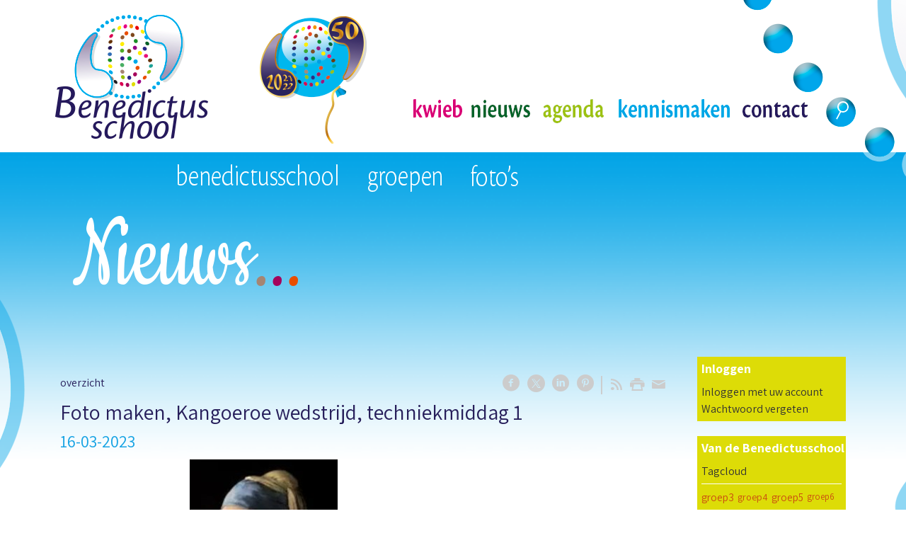

--- FILE ---
content_type: text/html; charset=utf-8
request_url: https://www.benedictusschool.nl/nw-24275-7-4198765/nieuws/foto_maken_kangoeroe_wedstrijd_techniekmiddag_1.html
body_size: 21324
content:
<!DOCTYPE html>
<!-- SoftwareCopyright © 2001-2025 by Ziber (www.ziber.nl) -->
<!-- This site courtesy of WEB12 -->



<html xmlns="http://www.w3.org/1999/xhtml" lang="nl-NL" class="no-js">
<head>
    
    <meta name="google-site-verification" content="F9qF8Sb9diyx85lN8fCQV9NDXjgvivhFjl4c_CKGveM"/>
<meta http-equiv="content-type" content="text/html; charset=UTF-8"/>
<meta name="keywords" content="heiloo, basisonderwijs, peuterspeelzaal, kindcentrum, peuteropvang, continurooster, voorschoolse_opvang, naschoolse_opvang"/>
<meta name="generator" content="ZIBER"/>
<meta name="ROBOTS" content="INDEX, FOLLOW, NOODP"/>
    <meta name="viewport" content="width=1300" />
    <meta name="msapplication-config" content="/browserconfig.xml" />
    <title>Foto maken, Kangoeroe wedstrijd, techniekmiddag 1 - Benedictusschool Kindcentrum</title>
    
    <script src="/bundles/site.js?v=4x1SOE2tX5IjtXzwgqit26jzV4Pb17K4hg9XAox0rkw1"></script>
<script src="/bundles/common.js?v=aXb9FDEuOrFVlZ4EpcR02zJkUuIJpJLP5M2kgnyWVtE1"></script>

    <script src="/bundles/validation.js?v=xbqr3YocTRZqxF4psr1-HjlKDU97n8C9YFntuxXW5wo1"></script>

    <style>
    .overlay {
        display: none;
        z-index: 10000;
        border: 10px solid #FFFFFF;
    }
    .overlay .close {
        background-image: url('/Assets/Images/close.png');
        position: absolute;
        right: -30px;
        top: -30px;
        cursor: pointer;
        height: 30px;
        width: 30px;
    }
    .overlay iframe { background-color: transparent; display: block;}
    #fancybox-content {
        border-color: #FFFFFF !important;
    }
</style>
<script>
    var Kzn = Kzn || {};
    
    (function () {
        "use strict";
        
        Kzn.Core = Kzn.Core || {};
        
        Kzn.Core.OwnerId = 24275;

        Kzn.Security = Kzn.Security || {};
        Kzn.Security.SecurityString = '';
        
        Kzn.Core.UrlParts = { 
            'News': 'nieuws',
            'Page': 'pagina',
            'Vacancy': 'vacature',
            'Photo': 'foto',
            'Realestate': '',
            'BussinessRealestate': '',
            'Agenda': 'agenda',
            'Download': 'download',
            'Car': '',
            'Product': 'product',
            'Faq': '',
            'Menu': '',
            'Mailinglist': 'nieuwsbrief',
            'Form': 'form',
            'Company': 'bedrijven',
            'Poll': 'poll',
            'CV' : ''
        };
    })();
</script><script type='text/javascript'>$(document).on('change', '.accept_privacy', function(){ var $this = $(this);var isChecked = $this.is(':checked');var privacyNr = $this.data('privacy-nr');if (isChecked) { $('.for_privacy_' + privacyNr).removeAttr('disabled');}else {$('.for_privacy_' + privacyNr).attr('disabled', 'disabled');};});</script>
    <link href="/bundles/common.css?v=juVM281tdFIxPijEOO68bnc4vk6_8ROSx8WI6sgzI-Q1" rel="stylesheet"/>

    <link rel="stylesheet" href="/styles/24275/15597/combined.css"/>
    
    
    <link rel="alternate" media="only screen and (max-width:640px)" href="https://m.benedictusschool.nl/#!/news/4198765" />
    

    <style type="text/css">
        body {
            background-repeat: no-repeat;z-index: 0;background-position: center top;
            z-index: inherit;
        }
        /* Chrome centered background 1px issue */
        @media screen {
            body{ background-position: 49.99999% top !important; }
        }
        #site-wrapper {
            display: block;
            position: relative;
            min-height: 100%;
            height: 100%;
        }
        #section { 
            min-width:860px;margin-top:30px;padding:20px 20px 20px 20px;
        }

        .section-sidebar-wrapper #section{
            margin-bottom: -10000px;
            padding-bottom: 10020px;
        }

        .section-sidebar-wrapper #sideBar {
            margin-bottom: -10000px;
            padding-bottom: 10000px;
        }

        .sidebar-disableable #section {
            width: 860px;
        }        
        .section-wrapper {
            width: 900px;   
            overflow: hidden;
        }
        .sidebar-wrapper {
            width: 250px;
        }
        .section-sidebar-wrapper {
            width: 1150px;
            overflow-y: hidden;
        }
        .section-sidebar-wrapper > div {
            float: left;
        }
        #website.sidebar-left .section-sidebar-wrapper  > div {
             float: right;
        }
        
        
        .sidebar-off #section {
            width: 1110px;
            float: none;
            padding-left: 20px;
            padding-right: 20px;
        }
        #website.sidebar-left.sidebar-off #section {
            width: 1110px;
            float: none;
            padding-left: 20px;
            padding-right: 20px;
        } 
        .sidebar-off #sideBar {
            display: none;
        }
        
        #website {
            position: relative;
            z-index: 10;
            min-height: 100%;
            height: 100%; /* Needed to stick the footer at the bottom */
        }
        .site-width {
            width: 1150px;
        }
        #website, #footer-wrapper, #linkbuilding-wrapper, #disclaimer-wrapper, #copyright {
            margin: 0 auto;
        }
        #website-style {
            position: relative;
            background-repeat: no-repeat;z-index: 10;background-position: left top;top: 0px;
            
        }

        
        #website {
        
            min-height: 100%;
            height: auto !important;
            height: 100%;
            margin: 0 auto -30px;
        }
        #footer, #footer-push {
            min-height: 30px;
        }
        
        #footer {
            position: relative; /* For sticky footer */
        }
        #footer #footer-wrapper {
            -webkit-box-sizing: border-box;
            -moz-box-sizing: border-box;
            box-sizing: border-box;
        }
        #disclaimer-wrapper, #linkbuilding-wrapper {
            text-align: left
        }
        .design-layer {
            display: block;
            width: 100%;
            top: 0;
            bottom: 0;
            position: absolute;
        }

        .design-layer.fixed {
            position: fixed;
            top: 0;
            bottom: 0;
            left: 0;
            right: 0;
        }
        
        .video-or-color-wrapper {
            left: 50%;
            -ms-transform: translate(-50%);
            -webkit-transform: translate(-50%);
            transform: translate(-50%);
            overflow: hidden;
        }

        .video-or-color-wrapper iframe {
            position: absolute;
            top: 50%;
            left: 50%;
            -ms-transform: translate(-50%, -50%);
            -webkit-transform: translate(-50%, -50%);
            transform: translate(-50%, -50%);
            width: 100%;
            height: 100%;
        }

        .video-or-color-wrapper .video-or-color-overlay {
            position: absolute;
            top: 0;
            left: 0;
            right: 0;
            bottom: 0;
        }

        .segmentrow.lock.top {
            position: fixed;
            z-index: 1000;
            top: 0;
        }
        
        .segmentrow.lockfullwidth {
            background-color: #ffffff;
            background-image: Url("");
            background-position: top center;
            background-repeat:no-repeat;
            left: 0;
            margin: 0 auto;
            right: 0;
            width: 100%;
            position: fixed;
            z-index: 1000;
        }
        
        .segmentrow.lock > div, .segmentrow.lockfullwidth > div {
            margin: 0 auto;
        }

        #website-content .headerfullwidth .pos.variablePosition {
            position: fixed;
            left: 0;
            right: 0;
            width: 100%
        }
        #variableHeader .slick-slide, #variableHeader .singleimage {
            background-size: cover;
            background-repeat: no-repeat;
            background-position: center;
            width: 100%;
        }

        #variableHeader .singleimage {
            display: block;
        }

        .headerfullwidth #variableHeader .singleimage {
            min-width: 1150px;
        }

		#cookiewall > div {
			width: 1150px;
		}
    </style>
    <style>.segmentrow, .segmentcol-wrapper  { vertical-align: top; font-size: 0; }.pos { display: inline-block;  position: relative;}.segmentcol-wrapper  > div {display: inline-block; vertical-align: top;}.segmentcol-wrapper .segmentcol > div {display:block;}.pos > div { position: relative; }.pos .segment { display: block; }.pos0, .pos0 .segment { width: 240px; height: 215px;}.pos0 .segment {background-image: url('/content/24275/sites/dsg/design15597/0.png');background-size: 240px 215px;}.pos0:hover .segment {background-image: url('/content/24275/sites/dsg/design15597/0_0.png');background-size: 240px 215px;}
.pos1, .pos1 .segment { width: 278px; height: 215px;}.pos1 .segment {background-image: url('/content/24275/sites/dsg/design15597/1.png');background-size: 278px 215px;}.pos1:hover .segment {background-image: url('/content/24275/sites/dsg/design15597/1_0.png');background-size: 278px 215px;}
.pos2, .pos2 .segment { width: 78px; height: 215px;}.pos2 .segment {background-image: url('/content/24275/sites/dsg/design15597/2.png');background-size: 78px 215px;}.pos2:hover .segment {background-image: url('/content/24275/sites/dsg/design15597/2_0.png');background-size: 78px 215px;}
.pos3, .pos3 .segment { width: 103px; height: 215px;}.pos3 .segment {background-image: url('/content/24275/sites/dsg/design15597/3.png');background-size: 103px 215px;}.pos3:hover .segment {background-image: url('/content/24275/sites/dsg/design15597/3_0.png');background-size: 103px 215px;}
.pos4, .pos4 .segment { width: 106px; height: 215px;}.pos4 .segment {background-image: url('/content/24275/sites/dsg/design15597/4.png');background-size: 106px 215px;}.pos4:hover .segment {background-image: url('/content/24275/sites/dsg/design15597/4_0.png');background-size: 106px 215px;}
.pos5, .pos5 .segment { width: 176px; height: 215px;}.pos5 .segment {background-image: url('/content/24275/sites/dsg/design15597/5.png');background-size: 176px 215px;}.pos5:hover .segment {background-image: url('/content/24275/sites/dsg/design15597/5_0.png');background-size: 176px 215px;}
.pos6, .pos6 .segment { width: 116px; height: 215px;}.pos6 .segment {background-image: url('/content/24275/sites/dsg/design15597/6.png');background-size: 116px 215px;}.pos6:hover .segment {background-image: url('/content/24275/sites/dsg/design15597/6_0.png');background-size: 116px 215px;}
.pos7, .pos7 .segment { width: 53px; height: 215px;}.pos7 .segment {background-image: url('/content/24275/sites/dsg/design15597/7.png');background-size: 53px 215px;}.pos7:hover .segment {background-image: url('/content/24275/sites/dsg/design15597/7_0.png');background-size: 53px 215px;}
.pos8, .pos8 .segment { width: 176px; height: 89px;}.pos8 .segment {background-image: url('/content/24275/sites/dsg/design15597/8.png');background-size: 176px 89px;}
.pos9, .pos9 .segment { width: 274px; height: 89px;}.pos9 .segment {background-image: url('/content/24275/sites/dsg/design15597/9.png');background-size: 274px 89px;}.pos9:hover .segment {background-image: url('/content/24275/sites/dsg/design15597/9_0.png');background-size: 274px 89px;}
.pos10, .pos10 .segment { width: 146px; height: 89px;}.pos10 .segment {background-image: url('/content/24275/sites/dsg/design15597/10.png');background-size: 146px 89px;}.pos10:hover .segment {background-image: url('/content/24275/sites/dsg/design15597/10_0.png');background-size: 146px 89px;}
.pos11, .pos11 .segment { width: 114px; height: 89px;}.pos11 .segment {background-image: url('/content/24275/sites/dsg/design15597/11.png');background-size: 114px 89px;}.pos11:hover .segment {background-image: url('/content/24275/sites/dsg/design15597/11_0.png');background-size: 114px 89px;}
.pos12, .pos12 .segment { width: 84px; height: 89px;}.pos12 .segment {background-image: url('/content/24275/sites/dsg/design15597/12.png');background-size: 84px 89px;}
.pos13, .pos13 .segment { width: 91px; height: 89px;}.pos13 .segment {background-image: url('/content/24275/sites/dsg/design15597/13.png');background-size: 91px 89px;}
.pos14, .pos14 .segment { width: 65px; height: 89px;}.pos14 .segment {background-image: url('/content/24275/sites/dsg/design15597/14.png');background-size: 65px 89px;}
.pos15, .pos15 .segment { width: 200px; height: 89px;}.pos15 .segment {background-image: url('/content/24275/sites/dsg/design15597/15.png');background-size: 200px 89px;}
.pos16, .pos16 .segment { width: 1150px; height: 170px;}
</style>
    
<style>

	.menu
	{
	    display: block;
		position: absolute;
		list-style-type: none;
		padding:0;
		z-index: 10;
	}
	.menu li{
		position: relative;
		background-position: top left;
		background-repeat: no-repeat;
	}
	.menu ul {
		left: 100%;
		top: -0px;
		position: absolute;
	}
	.menu li a {
		display: block;
	}
    .menu li a:hover {
        text-decoration: none !important;
    }
	.menu .subMenuOpener{
	    position: absolute;
	    right: 0;
	    top: 0;
		display:block;
        background: transparent;
		background-repeat:no-repeat;
		background-position:right;
	}
    .menu
    {
        list-style-type: none;
        margin: 0pt;
        border-style: solid;
        border-width: 0px;
        border-color: #271F5B;
        font-family: 'Open Sans', 'Arial';
        font-size: 16px;
        white-space: nowrap;
    }
    .menu li
    {
        width: auto;
            padding-right: 45px;
        opacity: 1.00;
        background: transparent;
        background-repeat: repeat;
        background-color: #271F5B;
        height: 45px;
        text-align: left;
    }
    .menu li + li {
        border-top-width: 0px;
        border-top-style: solid;
        border-top-color: rgba(225,225,225,0);
    }
    .menu .subMenuOpener {
        width: 45px;
        height: 45px;
    }
    .menu > li:hover .subMenuOpener, .menu > li:active .subMenuOpener
    {
    }
    .menu > li:hover, .menu > li.active
    {
        opacity: 1;
        background-image: none;
        background-color: #A7C132;
        height: 45px;
    }
    .menu li .sml
    {
        text-indent: 10px;
        line-height: 45px;
        white-space: nowrap;
        display: block;
        background:transparent;
        color: #FFFFFF;
        font-weight: 400;
        font-style: normal;
        text-decoration: none;
        text-transform: none;
    }
    .menu > li:hover > .sml, .menu > li:active > .sml
    {
        color: #271F5B;
        font-weight: 700;
        font-style: normal;
        text-decoration: none;
        text-transform: none;
    }

        
        .menu.depth1
        {
            color: #271F5B;
            border-width: 0px;
            border-style: solid;
            border-color: #14A2E3;
            font-size:16px;
        }
        .menu.depth1 li
        {
            opacity: 1.00;
            background-color: #A7C132;
            height: 45px;
            text-align: left;
            width: auto;
            padding: 0;
                padding-right: 45px;
        }
        .menu.depth1 li + li {
            border-top-style: solid;
            border-top-width: 0px;
            border-top-color: rgba(0,0,0,0.1);
        }
        .menu.depth1 > li:hover, .menu.depth1 > li.active
        {
            opacity: 1;
            background-color: #14A2E3;
            height: 45px;
        }
        .menu.depth1 li .sml
        {
            text-indent: 10px;
            line-height: 45px;
            color: #271F5B;
            font-weight: 700;
            font-style: normal;
            text-decoration: none;
            text-transform: none;
        }
        .menu.depth1 > li:hover > .sml, .menu.depth1 > li:active > .sml
        {
            color: #271F5B;
            font-weight: 700;
            font-style: normal;
            text-decoration: none;
            text-transform: none;
        }
        
</style>
<script type="text/javascript">
    (function () {
        Kzn.Core.addFonts(['Open Sans','Open Sans'])

        $(document).ready(function () {
            $('.dropdownmenu').submenus();
            Kzn.Core.initializeOverlays('.dropdownmenu');
        });
    })();
</script>
    
    <link rel="canonical" href="https://www.benedictusschool.nl/nw-24275-7-4198765/nieuws/foto_maken_kangoeroe_wedstrijd_techniekmiddag_1.html"/>
    

<meta property="og:type" content="article" />
<meta property="og:title" content="Foto maken, Kangoeroe wedstrijd, techniekmiddag 1" />
<meta property="og:description" content=" Beste ouders, Afgelopen donderdag hebben 3 kinderen uit onze klas weer ijverig meegedaan aan de jaarlijkse ’’Kangoeroe’’ wedstrijd. Het betreft hier een wiskunde/rekentest. De toetsen worden opgestuurd en eind april krijgen deze kinderen de uitslag. Foto-opdracht: Vandaag heeft uw kind een ’’kladf&amp;hellip;" />
<meta property="og:url" content="https://www.benedictusschool.nl/nw-24275-7-4198765/nieuws/foto_maken_kangoeroe_wedstrijd_techniekmiddag_1.html" />

        <meta property="og:image" content="https://www.benedictusschool.nl/content/24275/news/clnt/4198765_1583349.jpg?width=1600&amp;height=1200" />
        <meta property="og:image:width" content="1600" />
        <meta property="og:image:height" content="1200" />
        <meta property="og:image" content="https://www.benedictusschool.nl/content/24275/news/clnt/4198765_1583350.jpg?width=1600&amp;height=1200" />
        <meta property="og:image:width" content="1600" />
        <meta property="og:image:height" content="1200" />
        <meta property="og:video" content="https://www.benedictusschool.nl/content/24275/news/clnt/4198765_1583947-0001.png" />
        <meta property="og:video" content="https://www.benedictusschool.nl/content/24275/news/clnt/4198765_1583959-0001.png" />
        <meta property="og:video" content="https://www.benedictusschool.nl/content/24275/news/clnt/4198765_1583985-0001.png" />
        <meta property="og:image" content="https://www.benedictusschool.nl/content/24275/news/clnt/4198765_1584382.jpg?width=1600&amp;height=1200" />
        <meta property="og:image:width" content="1600" />
        <meta property="og:image:height" content="1200" />
        <meta property="og:video" content="https://www.benedictusschool.nl/content/24275/news/clnt/4198765_1584383-0001.png" />
        <meta property="og:video" content="https://www.benedictusschool.nl/content/24275/news/clnt/4198765_1584441-0001.png" />



    <link href="/Scripts/Plugins/fancybox/jquery.fancybox-1.3.4.css" rel="Stylesheet" type="text/css"/><link href="/styles/24275/15597/news.css" rel="Stylesheet" type="text/css"/>
    
    
</head>
<body>
    
    

    <div id="site-wrapper" data-template-id="48">
        <div data-parallax="False" class="design-layer fixed" style="background-image: url(&#39;/content/24275/sites/dsg/design15597/layer_639964dbc0f3174aa49b99ae62130391b441d.png&#39;);background-repeat: repeat-x;z-index: 1;background-position: center top;"></div>
            <div data-parallax="False" class="design-layer fixed" style="background-image: url(&#39;/content/24275/sites/dsg/design15597/layer_639972714719e8fa74b3b8df9723a91611f15.png&#39;);background-repeat: repeat-x;z-index: 2;background-position: center top;"></div>
            <div data-parallax="True" class="design-layer" style="background-image: url(&#39;/content/24275/sites/dsg/design15597/layer_63998979b1014d0db47e1b24e3e4b6e9e2819.jpg&#39;);background-repeat: no-repeat;z-index: 3;background-position: center top;"></div>
            <div data-parallax="False" class="design-layer fixed" style="background-image: url(&#39;/content/24275/sites/dsg/design15597/layer_639993d95fda5fd36491ca53392b1774ece4d.png&#39;);background-repeat: no-repeat;z-index: 4;background-position: center top;"></div>
            

        <div id="website" class="site-width   sidebar-disableable">
            <div id="website-content">
                <div id="website-style">
                    
    
    <div class="segmentrow top lock" style="width:1150px"><div data-alt-file="/content/24275/sites/dsg/design15597/0_0.png" class="pos pos0"><a href="/pg-24275-7-113123/pagina/benedictusschool_heiloo_basisonderwijs_start.html"><span class="segment"></span></a></div><div data-alt-file="/content/24275/sites/dsg/design15597/1_0.png" class="pos pos1"><a href="/pg-24275-7-135083/pagina/50jaar.html"><span class="segment"></span></a></div><div data-alt-file="/content/24275/sites/dsg/design15597/2_0.png" class="pos pos2"><a href="/pg-24275-7-129232/pagina/fiep.html"><span class="segment"></span></a></div><div data-alt-file="/content/24275/sites/dsg/design15597/3_0.png" class="pos pos3"><a href="https://www.benedictusschool.nl/tp-24275/news"><span class="segment"></span></a></div><div data-alt-file="/content/24275/sites/dsg/design15597/4_0.png" class="pos pos4"><a href="/ag-24275-0/agenda"><span class="segment"></span></a></div><div data-alt-file="/content/24275/sites/dsg/design15597/5_0.png" class="pos pos5"><a href="/pg-24275-7-113128/pagina/kennismaken.html"><span class="segment"></span></a></div><div data-alt-file="/content/24275/sites/dsg/design15597/6_0.png" class="pos pos6"><a href="/pg-24275-7-36773/pagina/contact.html"><span class="segment"></span></a></div><div data-alt-file="/content/24275/sites/dsg/design15597/7_0.png" class="pos pos7"><a href="/pg-24275-7-112070/pagina/zoek.html"><span class="segment"></span></a></div></div><div class="lockpseudo" style="width:1150px;height:215px"></div>
    <div class="segmentrow"><div data-alt-file="" class="pos pos8"><span class="segment"></span></div><div data-alt-file="/content/24275/sites/dsg/design15597/9_0.png" class="pos pos9 dropdownmenu smbottom"><span class="segment"></span><ul id="menu_11968" class="menu depth0" style="display:none"><li><a href="/pg-24275-7-121170/pagina/jaarboekje.html" target="_blank" class="sml">praktische zaken</a><ul class="menu depth1"><li><a href="/pg-24275-7-115111/pagina/schooltijden.html" class="sml">schooltijden</a></li><li><a href="/pg-24275-7-59122/pagina/verlofregeling.html" class="sml">ziekmelden en verlof</a></li><li><a href="/pg-24275-7-141864/pagina/vakanties_en_vrije_dagen.html" class="sml">vakanties en vrije dagen</a></li><li><a href="/pg-24275-7-114614/pagina/school_en_kinderopvang.html" class="sml">opvang</a></li><li><a href="/pg-24275-7-36784/pagina/schoolgids.html" class="sml">schoolgids</a></li><li><a href="/pg-24275-7-127930/pagina/dit_zijn_wij.html" class="sml">dit zijn wij</a></li><li><a href="/ml-24275-0/nieuwsbrief" class="sml">nieuwsbrief aan- en afmelden</a></li><li><a href="/pg-24275-7-129126/pagina/voedingsbeleid.html" class="sml">gezonde school</a></li><li><a href="/pg-24275-7-122492/pagina/jaarboekje.html" class="sml">jaarboekje</a></li></ul></li><li><a href="/pg-24275-7-114636/pagina/team.html" class="sml">team</a></li><li><span class="sml">ouder samenwerking</span><ul class="menu depth1"><li><a href="/pg-24275-7-59116/pagina/medezeggenschapsraad.html" class="sml">medezeggenschapsraad (MR)</a></li><li><a href="/pg-24275-7-115608/pagina/oudervereniging.html" class="sml">oudervereniging</a></li></ul></li><li><a href="/pg-24275-7-113146/pagina/21st_century_skills.html" class="sml">onderwijszaken</a><ul class="menu depth1"><li><a href="/pg-24275-7-138572/pagina/ondersteuningsprofiel.html" class="sml">ondersteuningsprofiel</a></li><li><a href="/pg-24275-7-118015/pagina/verantwoording_en_toezicht.html" class="sml">verantwoording en toezicht</a></li><li><a href="/pg-24275-7-53308/pagina/jaarverslag.html" class="sml">jaarverslag</a></li><li><a href="/pg-24275-7-117943/pagina/schoolontwikkelplan.html" class="sml">schoolontwikkelplan</a></li><li><a href="/pg-24275-7-117945/pagina/identiteit.html" class="sml">identiteit</a></li><li><a href="/pg-24275-7-117956/pagina/workflow_sociaal_emotionele_ontwikkeling.html" class="sml">workflow volgen ontwikkelingsgebieden</a></li><li><span class="sml">npo</span></li></ul></li><li><span class="sml">organisatorisch</span><ul class="menu depth1"><li><a href="/pg-24275-7-117925/pagina/veiligheidsbeleid.html" class="sml">veiligheidsbeleid</a></li><li><a href="/pg-24275-7-36785/pagina/missie_en_visie.html" class="sml">missie en visie</a></li><li><a href="/pg-24275-7-36786/pagina/historie_benedictusschool.html" class="sml">historie</a></li></ul></li><li><a href="/pg-24275-7-117850/pagina/huisvesting.html" class="sml">huisvesting</a></li><li><a href="/pg-24275-7-120573/pagina/avg.html" class="sml">avg</a></li></ul></div><div data-alt-file="/content/24275/sites/dsg/design15597/10_0.png" class="pos pos10 dropdownmenu smbottom"><span class="segment"></span><ul id="menu_11969" class="menu depth0" style="display:none"><li><a href="/pg-24275-7-37162/pagina/groep_1-2.html" class="sml"> 1-2</a></li><li><a href="/tp-24275-2/groep3" class="sml">3</a></li><li><a href="/tp-24275-2/groep4" class="sml">4</a></li><li><a href="/tp-24275-2/groep5" class="sml">5</a></li><li><a href="/tp-24275-2/groep6" class="sml">6</a></li><li><a href="/tp-24275-2/groep7" class="sml">7</a></li><li><a href="/tp-24275-2/groep8" class="sml">8</a></li><li><a href="/pg-24275-7-132428/pagina/directie_en_ondersteuning.html" class="sml">Directie en ondersteuning</a></li></ul></div><div data-alt-file="/content/24275/sites/dsg/design15597/11_0.png" class="pos pos11"><a href="/ph-24275-0/foto"><span class="segment"></span></a></div><div data-alt-file="" class="pos pos12"><span class="segment"></span></div><div data-alt-file="" class="pos pos13"><span class="segment"></span></div><div data-alt-file="" class="pos pos14"><span class="segment"></span></div><div data-alt-file="" class="pos pos15"><span class="segment"></span></div></div>
    <div class="segmentrow"><div data-alt-file="" class="pos pos16 variablePosition"><div id="variableHeader" style="overflow:hidden;width:1150px;height:170px"></div></div></div>
     <div class="segmentrow">
        <div class="section-sidebar-wrapper">
            <div id="section" class="section">
                
    <div id="news-content" class="news bs-3 nw-section-text " itemscope itemtype="http://schema.org/NewsArticle">
        <link itemprop="mainEntityOfPage" href="/nw-24275-7-4198765/nieuws/foto_maken_kangoeroe_wedstrijd_techniekmiddag_1.html"/>
        

    <div class='linksHeading'>
<div class="previousNext" style="text-align:left;"><a href="/nw-24275-1/nieuws/1">overzicht</a></div>
        <div class="buttons right"><a href="http://www.facebook.com/sharer/sharer.php?u=https%3a%2f%2fwww.benedictusschool.nl%2fnw-24275-7-4198765%2fnieuws%2ffoto_maken_kangoeroe_wedstrijd_techniekmiddag_1.html" target="_blank" class="icon-facebook"></a><a href="http://x.com/intent/post?text=Foto+maken%2c+Kangoeroe+wedstrijd%2c+techniekmiddag+1&amp;url=https%3a%2f%2fwww.benedictusschool.nl%2fnw-24275-7-4198765%2fnieuws%2ffoto_maken_kangoeroe_wedstrijd_techniekmiddag_1.html" target="_blank" class="icon-twitter"></a><a href="http://www.linkedin.com/shareArticle?mini=true&amp;url=https%3a%2f%2fwww.benedictusschool.nl%2fnw-24275-7-4198765%2fnieuws%2ffoto_maken_kangoeroe_wedstrijd_techniekmiddag_1.html" target="_blank" class="icon-linkedin"></a><a href="http://pinterest.com/pin/create/button/?media=https://www.benedictusschool.nl/content/24275/news/clnt/4198765_1583349.jpg&amp;url=https%3a%2f%2fwww.benedictusschool.nl%2fnw-24275-7-4198765%2fnieuws%2ffoto_maken_kangoeroe_wedstrijd_techniekmiddag_1.html" target="_blank" class="icon-pinterest"></a><span class="separator"></span><a href="https://www.benedictusschool.nl/feeds/?content=News&amp;method=rss" target="_blank" class="icon-rss"></a><a href="/nw-24275-6-4198765/nieuws/foto_maken_kangoeroe_wedstrijd_techniekmiddag_1.html" rel="#overlay" data-pwidth="600" data-pheight="85%" class="icon-print"></a><a href="/News/News/Email/24275/4198765" rel="#overlay" data-pwidth="600" data-pheight="85%" class="icon-mail"></a></div>
        <div class='reset'>
        </div>
    </div>
    <h1 class='bs-1 nw-section-heading2 ' itemprop="headline">Foto maken, Kangoeroe wedstrijd, techniekmiddag 1</h1>
    <h2 class='bs-2 nw-section-heading3 ' itemprop="alternativeHeadline">16-03-2023</h2>
        <div id='largeMediaWrapper' class='bs-8-bg nw-section-photo-bg '>
            <div id='largeMedia' style='width: 575px; height: 323px;'>
                        <a href='/content/24275/news/clnt/4198765_1583349.jpg?width=1600&amp;height=1200&amp;mode=max' target='_blank' title='Screenshot_20230317-113318_Google'>
                            <div class="hasImage" style='width: 575px; height: 323px; background-image: url("/content/24275/news/clnt/4198765_1583349.jpg?maxwidth=575&amp;maxheight=323")'>
                                <img src='/content/24275/news/clnt/4198765_1583349.jpg?maxwidth=575&amp;maxheight=323'
                                     alt='Screenshot_20230317-113318_Google'
                                     title='Screenshot_20230317-113318_Google'
                                     itemprop="image"
                                     class="media image" />
                            </div>
                        </a>
                        <a href='/content/24275/news/clnt/4198765_1583350.jpg?width=1600&amp;height=1200&amp;mode=max' target='_blank' title='Screenshot_20230316-150031_Google'>
                            <div class="hasImage" style='width: 575px; height: 323px; background-image: url("/content/24275/news/clnt/4198765_1583350.jpg?maxwidth=575&amp;maxheight=323")'>
                                <img src='/content/24275/news/clnt/4198765_1583350.jpg?maxwidth=575&amp;maxheight=323'
                                     alt='Screenshot_20230316-150031_Google'
                                     title='Screenshot_20230316-150031_Google'
                                     itemprop="image"
                                     class="media image" />
                            </div>
                        </a>
                        <a href='/content/24275/news/clnt/4198765_1583947-0001.png?width=1600&amp;height=1200&amp;mode=max' target='_blank' title='20230317_135653'>
                            <div class="media video"
                                 data-thumb='/content/24275/news/clnt/4198765_1583947-0001.png?maxwidth=575&amp;maxheight=323'
                                 data-video="/content/24275/news/clnt/4198765_1583947.mp4"
                                 id="media1583947"></div>
                        </a>
                        <a href='/content/24275/news/clnt/4198765_1583959-0001.png?width=1600&amp;height=1200&amp;mode=max' target='_blank' title='20230317_135823'>
                            <div class="media video"
                                 data-thumb='/content/24275/news/clnt/4198765_1583959-0001.png?maxwidth=575&amp;maxheight=323'
                                 data-video="/content/24275/news/clnt/4198765_1583959.mp4"
                                 id="media1583959"></div>
                        </a>
                        <a href='/content/24275/news/clnt/4198765_1583985-0001.png?width=1600&amp;height=1200&amp;mode=max' target='_blank' title='20230317_135938'>
                            <div class="media video"
                                 data-thumb='/content/24275/news/clnt/4198765_1583985-0001.png?maxwidth=575&amp;maxheight=323'
                                 data-video="/content/24275/news/clnt/4198765_1583985.mp4"
                                 id="media1583985"></div>
                        </a>
                        <a href='/content/24275/news/clnt/4198765_1584382.jpg?width=1600&amp;height=1200&amp;mode=max' target='_blank' title='20230317_132926'>
                            <div class="hasImage" style='width: 575px; height: 323px; background-image: url("/content/24275/news/clnt/4198765_1584382.jpg?maxwidth=575&amp;maxheight=323")'>
                                <img src='/content/24275/news/clnt/4198765_1584382.jpg?maxwidth=575&amp;maxheight=323'
                                     alt='20230317_132926'
                                     title='20230317_132926'
                                     itemprop="image"
                                     class="media image" />
                            </div>
                        </a>
                        <a href='/content/24275/news/clnt/4198765_1584383-0001.png?width=1600&amp;height=1200&amp;mode=max' target='_blank' title='20230317_134100'>
                            <div class="media video"
                                 data-thumb='/content/24275/news/clnt/4198765_1584383-0001.png?maxwidth=575&amp;maxheight=323'
                                 data-video="/content/24275/news/clnt/4198765_1584383.mp4"
                                 id="media1584383"></div>
                        </a>
                        <a href='/content/24275/news/clnt/4198765_1584441-0001.png?width=1600&amp;height=1200&amp;mode=max' target='_blank' title='20230317_141040'>
                            <div class="media video"
                                 data-thumb='/content/24275/news/clnt/4198765_1584441-0001.png?maxwidth=575&amp;maxheight=323'
                                 data-video="/content/24275/news/clnt/4198765_1584441.mp4"
                                 id="media1584441"></div>
                        </a>
            </div>
        </div>
        <ul id="media" class="slider-thumbnails" style='width: 575px;'>
                <li itemscope itemtype="https://schema.org/MediaObject" style="height: 79px; width: 140px;" class='bs-8-bg nw-section-photo-bg ' data-index="0">
                    <img style="max-height: 79px; max-width: 140px;"
                         src="/content/24275/news/clnt/4198765_1583349.jpg?maxwidth=140&amp;maxheight=79"
                         class="media image"
                         data-original="/content/24275/news/clnt/4198765_1583349.jpg?width=1600&amp;height=1200&amp;mode=max"
                         itemprop="image"
                         alt="Screenshot_20230317-113318_Google"
                         title="Screenshot_20230317-113318_Google" />

                </li>
                <li itemscope itemtype="https://schema.org/MediaObject" style="height: 79px; width: 140px;" class='bs-8-bg nw-section-photo-bg ' data-index="1">
                    <img style="max-height: 79px; max-width: 140px;"
                         src="/content/24275/news/clnt/4198765_1583350.jpg?maxwidth=140&amp;maxheight=79"
                         class="media image"
                         data-original="/content/24275/news/clnt/4198765_1583350.jpg?width=1600&amp;height=1200&amp;mode=max"
                         itemprop="image"
                         alt="Screenshot_20230316-150031_Google"
                         title="Screenshot_20230316-150031_Google" />

                </li>
                <li itemscope itemtype="https://schema.org/MediaObject" style="height: 79px; width: 140px;" class='bs-8-bg nw-section-photo-bg ' data-index="2">
                    <img style="max-height: 79px; max-width: 140px;"
                         src="/content/24275/news/clnt/4198765_1583947-0001.png?maxwidth=140&amp;maxheight=79"
                         class="media video"
                         data-original="/content/24275/news/clnt/4198765_1583947.mp4?width=1600&amp;height=1200&amp;mode=max"
                         itemprop="image"
                         alt="20230317_135653"
                         title="20230317_135653" />

                        <div class="video-overlay"></div>
                </li>
                <li itemscope itemtype="https://schema.org/MediaObject" style="height: 79px; width: 140px;" class='bs-8-bg nw-section-photo-bg ' data-index="3">
                    <img style="max-height: 79px; max-width: 140px;"
                         src="/content/24275/news/clnt/4198765_1583959-0001.png?maxwidth=140&amp;maxheight=79"
                         class="media video"
                         data-original="/content/24275/news/clnt/4198765_1583959.mp4?width=1600&amp;height=1200&amp;mode=max"
                         itemprop="image"
                         alt="20230317_135823"
                         title="20230317_135823" />

                        <div class="video-overlay"></div>
                </li>
                <li itemscope itemtype="https://schema.org/MediaObject" style="height: 79px; width: 140px;" class='bs-8-bg nw-section-photo-bg ' data-index="4">
                    <img style="max-height: 79px; max-width: 140px;"
                         src="/content/24275/news/clnt/4198765_1583985-0001.png?maxwidth=140&amp;maxheight=79"
                         class="media video"
                         data-original="/content/24275/news/clnt/4198765_1583985.mp4?width=1600&amp;height=1200&amp;mode=max"
                         itemprop="image"
                         alt="20230317_135938"
                         title="20230317_135938" />

                        <div class="video-overlay"></div>
                </li>
                <li itemscope itemtype="https://schema.org/MediaObject" style="height: 79px; width: 140px;" class='bs-8-bg nw-section-photo-bg ' data-index="5">
                    <img style="max-height: 79px; max-width: 140px;"
                         src="/content/24275/news/clnt/4198765_1584382.jpg?maxwidth=140&amp;maxheight=79"
                         class="media image"
                         data-original="/content/24275/news/clnt/4198765_1584382.jpg?width=1600&amp;height=1200&amp;mode=max"
                         itemprop="image"
                         alt="20230317_132926"
                         title="20230317_132926" />

                </li>
                <li itemscope itemtype="https://schema.org/MediaObject" style="height: 79px; width: 140px;" class='bs-8-bg nw-section-photo-bg ' data-index="6">
                    <img style="max-height: 79px; max-width: 140px;"
                         src="/content/24275/news/clnt/4198765_1584383-0001.png?maxwidth=140&amp;maxheight=79"
                         class="media video"
                         data-original="/content/24275/news/clnt/4198765_1584383.mp4?width=1600&amp;height=1200&amp;mode=max"
                         itemprop="image"
                         alt="20230317_134100"
                         title="20230317_134100" />

                        <div class="video-overlay"></div>
                </li>
                <li itemscope itemtype="https://schema.org/MediaObject" style="height: 79px; width: 140px;" class='bs-8-bg nw-section-photo-bg ' data-index="7">
                    <img style="max-height: 79px; max-width: 140px;"
                         src="/content/24275/news/clnt/4198765_1584441-0001.png?maxwidth=140&amp;maxheight=79"
                         class="media video"
                         data-original="/content/24275/news/clnt/4198765_1584441.mp4?width=1600&amp;height=1200&amp;mode=max"
                         itemprop="image"
                         alt="20230317_141040"
                         title="20230317_141040" />

                        <div class="video-overlay"></div>
                </li>
        </ul>
    <div id='newsDates' class="bs-3 nw-section-publish-date ">
            <p>Laatst gewijzigd: <span class='date' itemprop='dateModified'>17-03-2023</span></p>
    </div>
    <div class='article' itemprop="articleBody">
        <p>Beste ouders,</p><p>&nbsp;</p><p>Afgelopen donderdag hebben 3&nbsp;kinderen uit onze klas weer ijverig meegedaan aan de jaarlijkse ’’Kangoeroe’’ wedstrijd. Het betreft hier een wiskunde/rekentest. De toetsen worden opgestuurd en eind april krijgen deze kinderen de uitslag.</p><p>&nbsp;</p><p>Foto-opdracht:</p><p>Vandaag heeft uw kind een ’’kladfoto’’ van een 17e- eeuwse prent meegekregen(sommige kinderen regelen het thuis). Ze zorgen&nbsp;hiermee dat de foto die ze van zichzelf maken niet te groot of te klein is.</p><p>( en het juiste perspectief heeft. )</p><p>Tip: Maak de foto, leg de prent over de camera heen&nbsp;en kijk of de positie en de grootte goed is.</p><p>Ze kunnen de uiteindelijke foto delen met mijn email (graag voor aanstaande dinsdag😉):</p><p><b>jollesietsma73@gmail.com</b></p><p>Op school printen ze de foto uit ( mag ook thuis)en werken ze het schilderij verder uit.</p><p>De beschrijving van de opdracht kunt u in het weekbericht van vorige week vinden.(zie ook voorbeeld hierboven bij de foto’s)</p><p>&nbsp;</p><p>Techniek;</p><p>De Benedictusschool is sinds kort in het bezit van de techniektorens. Echt heel fraai praktijk materiaal. We zijn er deze middag lekker mee aan de slag gegaan(zie filmpjes)</p><p>&nbsp;</p><p>&nbsp;</p><p>&nbsp;</p><p>&nbsp;</p><p>&nbsp;</p><p>Agenda:</p><p>22-3:Bureau Halt</p><p>24-3:Laatste topotoets(Oost-Europa)</p><p>&nbsp;</p><p>Prettig weekeinde</p><p>Meester Jolle Sietsma</p>
    </div> 
            <div itemprop="author" itemscope itemtype="http://schema.org/Person" style="display: none;">
                <meta itemprop="name" content="Jolle Sietsma"/>
            </div>
        <div itemprop="publisher" itemscope itemtype="http://schema.org/Organization" style="display: none;">
            <meta itemprop="name" content="Benedictusschool Kindcentrum" />
            <div itemprop="logo" itemscope itemtype="https://schema.org/ImageObject">
                <meta itemprop="url" content="/content/24275/company/clnt/logo.jpg" />
            </div>
        </div>
        <div id='newsRelated' class="bs-3 nw-section-part-text ">
        </div>
        <div id='newsTags' class="bs-3 nw-section-part-text ">
        </div>
    <div id='newsReaction' class="bs-3 nw-section-part-text "></div>
        <div id='newsOther' class="bs-3 nw-section-part-text ">

<div class='otherArticles'>
    <h3 class="bs-2 nw-section-part-titles ">Overig nieuws</h3>
    <div class='hrLight'><hr /></div>
        <div class='other ellipsis'>
            <span class='date'>17-10-2025</span> - <a class="entry-unrelated bs-4 nw-section-part-link " href="/nw-24275-7-4678429/nieuws/voortgezet_onderwijs.html" title="Voortgezet onderwijs">Voortgezet onderwijs</a>
        </div>
        <div class='other ellipsis'>
            <span class='date'>29-08-2025</span> - <a class="entry-unrelated bs-4 nw-section-part-link " href="/nw-24275-7-4654439/nieuws/leer_typen_op_de_benedictusschool.html" title="Leer typen op de Benedictusschool">Leer typen op de Benedictusschool</a>
        </div>
        <div class='other ellipsis'>
            <span class='date'>04-07-2025</span> - <a class="entry-unrelated bs-4 nw-section-part-link " href="/nw-24275-7-4642933/nieuws/aangehaaldvrijdag_4_juli_2025.html" title="&#39;Aangehaald&#39;(vrijdag 4 juli 2025)">&#39;Aangehaald&#39;(vrijdag 4 juli 2025)</a>
        </div>
        <div class='other ellipsis'>
            <span class='date'>02-07-2025</span> - <a class="entry-unrelated bs-4 nw-section-part-link " href="/nw-24275-7-4640658/nieuws/dank_voor_alles__en_lipdub_bijlage_zie_boven_bij_fotos.html" title="Dank voor alles ( en Lipdub bijlage zie boven bij foto&#39;s)">Dank voor alles ( en Lipdub bijlage zie boven bij foto&#39;s)</a>
        </div>
        <div class='other ellipsis'>
            <span class='date'>27-06-2025</span> - <a class="entry-unrelated bs-4 nw-section-part-link " href="/nw-24275-7-4639218/nieuws/aangehaaldvrijdag_27_juni_2025.html" title="&#39;Aangehaald&#39;(vrijdag 27 juni 2025)">&#39;Aangehaald&#39;(vrijdag 27 juni 2025)</a>
        </div>
        <div class='other ellipsis'>
            <span class='date'>20-06-2025</span> - <a class="entry-unrelated bs-4 nw-section-part-link " href="/nw-24275-7-4634940/nieuws/planning_feestweek_afscheid_juf_theresia.html" title="Planning feestweek (afscheid juf Theresia)">Planning feestweek (afscheid juf Theresia)</a>
        </div>
        <div class='other ellipsis'>
            <span class='date'>13-06-2025</span> - <a class="entry-unrelated bs-4 nw-section-part-link " href="/nw-24275-7-4631333/nieuws/jaarmarkt_op_27_juni__belangrijke_info.html" title="&#127881; Jaarmarkt op 27 juni  BELANGRIJKE INFO">&#127881; Jaarmarkt op 27 juni  BELANGRIJKE INFO</a>
        </div>
        <div class='other ellipsis'>
            <span class='date'>13-06-2025</span> - <a class="entry-unrelated bs-4 nw-section-part-link " href="/nw-24275-7-4631111/nieuws/spits_en_wandelvierdaagse.html" title="spits en wandelvierdaagse">spits en wandelvierdaagse</a>
        </div>
        <div class='other ellipsis'>
            <span class='date'>04-06-2025</span> - <a class="entry-unrelated bs-4 nw-section-part-link " href="/nw-24275-7-4626821/nieuws/jaarmarkt_op_27_juni__belangrijke_info.html" title="&#127881; Jaarmarkt op 27 juni  BELANGRIJKE INFO">&#127881; Jaarmarkt op 27 juni  BELANGRIJKE INFO</a>
        </div>
        <div class='other ellipsis'>
            <span class='date'>03-06-2025</span> - <a class="entry-unrelated bs-4 nw-section-part-link " href="/nw-24275-7-4625201/nieuws/aangehaald_dinsdag_3_juni_ipv_30_mei_2025.html" title="&#39;Aangehaald&#39; (dinsdag 3 juni i.p.v 30 mei 2025)">&#39;Aangehaald&#39; (dinsdag 3 juni i.p.v 30 mei 2025)</a>
        </div>
        <div class='other ellipsis'>
            <span class='date'>14-05-2025</span> - <a class="entry-unrelated bs-4 nw-section-part-link " href="/nw-24275-7-4617448/nieuws/avondvierdaagse_het_laatste_nieuws.html" title="Avondvierdaagse; het laatste nieuws">Avondvierdaagse; het laatste nieuws</a>
        </div>
        <div class='other ellipsis'>
            <span class='date'>09-05-2025</span> - <a class="entry-unrelated bs-4 nw-section-part-link " href="/nw-24275-7-4614926/nieuws/aangehaaldvrijdag_9_mei_2025.html" title="&#39;Aangehaald&#39;(vrijdag 9 mei 2025)">&#39;Aangehaald&#39;(vrijdag 9 mei 2025)</a>
        </div>
        <div class='other ellipsis'>
            <span class='date'>11-04-2025</span> - <a class="entry-unrelated bs-4 nw-section-part-link " href="/nw-24275-7-4606349/nieuws/aangehaald_vrijdag_11_april_2025.html" title=" Aangehaald&#39; (vrijdag 11 april 2025)"> Aangehaald&#39; (vrijdag 11 april 2025)</a>
        </div>
        <div class='other ellipsis'>
            <span class='date'>08-04-2025</span> - <a class="entry-unrelated bs-4 nw-section-part-link " href="/nw-24275-7-4604343/nieuws/de_avondvierdaagse_2025.html" title="De Avondvierdaagse 2025">De Avondvierdaagse 2025</a>
        </div>
        <div class='other ellipsis'>
            <span class='date'>04-04-2025</span> - <a class="entry-unrelated bs-4 nw-section-part-link " href="/nw-24275-7-4603153/nieuws/aangehaald_vrijdag_4_april_2025.html" title="&#39;Aangehaald&#39; (vrijdag 4 april 2025)">&#39;Aangehaald&#39; (vrijdag 4 april 2025)</a>
        </div>
        <div class='other ellipsis'>
            <span class='date'>21-03-2025</span> - <a class="entry-unrelated bs-4 nw-section-part-link " href="/nw-24275-7-4595630/nieuws/aangehaaldvrijdag_21_maart_2025.html" title="&#39;Aangehaald&#39;(vrijdag 21 maart 2025)">&#39;Aangehaald&#39;(vrijdag 21 maart 2025)</a>
        </div>
        <div class='other ellipsis'>
            <span class='date'>07-03-2025</span> - <a class="entry-unrelated bs-4 nw-section-part-link " href="/nw-24275-7-4589073/nieuws/aangehaald_vrijdag_7_maart_2025.html" title="&#39;Aangehaald&#39; (vrijdag 7 maart 2025)">&#39;Aangehaald&#39; (vrijdag 7 maart 2025)</a>
        </div>
        <div class='other ellipsis'>
            <span class='date'>28-02-2025</span> - <a class="entry-unrelated bs-4 nw-section-part-link " href="/nw-24275-7-4586045/nieuws/aangehaaldvrijdag_28_februari_2025.html" title="&#39;Aangehaald&#39;(vrijdag 28 februari 2025)">&#39;Aangehaald&#39;(vrijdag 28 februari 2025)</a>
        </div>
        <div class='other ellipsis'>
            <span class='date'>21-02-2025</span> - <a class="entry-unrelated bs-4 nw-section-part-link " href="/nw-24275-7-4581405/nieuws/aangehaaldvrijdag_21_februari_2025.html" title="&#39;Aangehaald&#39;(vrijdag 21 februari 2025)">&#39;Aangehaald&#39;(vrijdag 21 februari 2025)</a>
        </div>
        <div class='other ellipsis'>
            <span class='date'>07-02-2025</span> - <a class="entry-unrelated bs-4 nw-section-part-link " href="/nw-24275-7-4577983/nieuws/aangehaald_vrijdag_7_februari_2025.html" title="&#39;Aangehaald&#39; (vrijdag 7 februari 2025)">&#39;Aangehaald&#39; (vrijdag 7 februari 2025)</a>
        </div>
        <div class='other ellipsis'>
            <span class='date'>31-01-2025</span> - <a class="entry-unrelated bs-4 nw-section-part-link " href="/nw-24275-7-4574584/nieuws/aangehaaldvrijdag_31_januari_2025.html" title="&#39;Aangehaald&#39;(vrijdag 31 januari 2025)">&#39;Aangehaald&#39;(vrijdag 31 januari 2025)</a>
        </div>
        <div class='other ellipsis'>
            <span class='date'>17-01-2025</span> - <a class="entry-unrelated bs-4 nw-section-part-link " href="/nw-24275-7-4568083/nieuws/aangehaaldvrijdag_17_januari_2025.html" title="&#39;Aangehaald&#39;(vrijdag 17 januari 2025)">&#39;Aangehaald&#39;(vrijdag 17 januari 2025)</a>
        </div>
        <div class='other ellipsis'>
            <span class='date'>20-12-2024</span> - <a class="entry-unrelated bs-4 nw-section-part-link " href="/nw-24275-7-4556747/nieuws/aangehaaldvrijdag_20_december_2024.html" title="&#39;Aangehaald&#39;(vrijdag 20 december 2024)">&#39;Aangehaald&#39;(vrijdag 20 december 2024)</a>
        </div>
        <div class='other ellipsis'>
            <span class='date'>29-11-2024</span> - <a class="entry-unrelated bs-4 nw-section-part-link " href="/nw-24275-7-4540899/nieuws/kerst_zie_link.html" title="Kerst (zie link)">Kerst (zie link)</a>
        </div>
        <div class='other ellipsis'>
            <span class='date'>29-11-2024</span> - <a class="entry-unrelated bs-4 nw-section-part-link " href="/nw-24275-7-4540607/nieuws/aangehaaldvrijdag_29_november_2024.html" title="&#39;Aangehaald&#39;(vrijdag 29 november 2024)">&#39;Aangehaald&#39;(vrijdag 29 november 2024)</a>
        </div>
        <div class='other ellipsis'>
            <span class='date'>22-11-2024</span> - <a class="entry-unrelated bs-4 nw-section-part-link " href="/nw-24275-7-4536657/nieuws/sinterklaas_in_t_oosthonk.html" title="Sinterklaas in &#39;t Oosthonk">Sinterklaas in &#39;t Oosthonk</a>
        </div>
        <div class='other ellipsis'>
            <span class='date'>20-11-2024</span> - <a class="entry-unrelated bs-4 nw-section-part-link " href="/nw-24275-7-4534491/nieuws/inleveren_idee_voor_schoolplein.html" title="inleveren idee voor schoolplein">inleveren idee voor schoolplein</a>
        </div>
        <div class='other ellipsis'>
            <span class='date'>08-11-2024</span> - <a class="entry-unrelated bs-4 nw-section-part-link " href="/nw-24275-7-4526858/nieuws/aangehaaldvrijdag_8_november_2024.html" title="&#39;Aangehaald&#39;(vrijdag 8 november 2024)">&#39;Aangehaald&#39;(vrijdag 8 november 2024)</a>
        </div>
        <div class='other ellipsis'>
            <span class='date'>18-10-2024</span> - <a class="entry-unrelated bs-4 nw-section-part-link " href="/nw-24275-7-4513601/nieuws/aangehaald_vrijdag_18_oktober_2024.html" title="&#39;Aangehaald&#39; (vrijdag 18 oktober 2024)">&#39;Aangehaald&#39; (vrijdag 18 oktober 2024)</a>
        </div>
        <div class='other ellipsis'>
            <span class='date'>11-10-2024</span> - <a class="entry-unrelated bs-4 nw-section-part-link " href="/nw-24275-7-4511652/nieuws/aangehaaldvrijdag_11_oktober_2024.html" title="&#39;Aangehaald&#39;(vrijdag 11 oktober 2024)">&#39;Aangehaald&#39;(vrijdag 11 oktober 2024)</a>
        </div>
        <div class='other ellipsis'>
            <span class='date'>04-10-2024</span> - <a class="entry-unrelated bs-4 nw-section-part-link " href="/nw-24275-7-4506497/nieuws/aangehaaldvrijdag_4_oktober_2024.html" title="&#39;Aangehaald&#39;(vrijdag 4 oktober 2024)">&#39;Aangehaald&#39;(vrijdag 4 oktober 2024)</a>
        </div>
</div>        </div>
        
            <script type="text/javascript">
                $(document).ready(function () {

                    $.get("/News/News/Reactions/24275/4198765?page=1", "", function (data) {
                        if (data.length > 0) {
                            $("#newsReaction").html(data);
                        }
                    });
                });
            </script>
        
<script type="text/javascript">try { Stats.track(24275,{"ids" : [4198765],"displayed" : "false","printed" : "false","clicked" : "true","emailed" : "false","reacted" : "false","type" : "news"}); } catch(e) { }</script>
    </div>

            </div>
            
            <div id="sideBar">
                <div class="sbElementWrapper"><div class="sbHeader sbHeaderNoImg"><table><tr><td  class='title'><h2>Inloggen</h2></td></tr></table></div><div class="sbElement"><div class="sbBody paddingleftright">
        <h3 onclick="Kzn.Security.showLoginFields()"><a href="javascript:void(0)">Inloggen met uw account</a><a href="javascript:void(0)" title="Inloggen met uw account"></a></h3>
        

        <h3><a href="/createsite/security/security.asp?page=4&amp;b_id=24275">Wachtwoord vergeten</a><a href="/createsite/security/security.asp?page=4&amp;b_id=24275" title="Wachtwoord vergeten"></a></h3>
        
<div id="sbLoginField">
<form action="/Security/Login/24275" method="post"><input name="__RequestVerificationToken" type="hidden" value="PJSAT20+TrDY8rctCXzn3l20j/4lDR3renl4OO7AiFNa0u/dYGOrCCGwvAlmSk+wDYZ3pxxOpgoqr1zOu/XflvRsRvLggDcEIqH3rH8sllD1spZqcxXXEj8E4iwKler4fLgM13VEdSXH1nMP4HzjuTmd3TqnqTXk0VOaw6YkuWg=" /><input id="RedirectUrl" name="RedirectUrl" type="hidden" value="/nw-24275-7-4198765/nieuws/foto_maken_kangoeroe_wedstrijd_techniekmiddag_1.html" /><div class='hrSolid '><hr /></div>        <div class="sbMarginBottom">E-mailadres</div>
        <div class="sbMarginBottom">
            <input id="Email" name="Email" type="email" value="" />
        </div>
        <div class="sbMarginBottom">Wachtwoord:</div>
        <div class="sbMarginBottom">
            <input id="Password" name="Password" type="password" value="" />
        </div>
        <div style="margin: 10px 0 5px 0">
            <input type="image" src="/content/24275/security/dsg/design15597/ButtonLoginImage.png" alt="Login" />
        </div>
</form></div>
</div></div><div class="sbFooter sbFooterNoImg"></div></div>
                <div id="sideBarContent">
                    
<div class="sbElementWrapper"><div class="sbHeader sbHeaderNoImg"><table><tr><td  class='title'><h2>Van de Benedictusschool</h2></td></tr></table></div><div class="sbElement"><div class="sbBody paddingleftright" id="news">
    <h3>Tagcloud</h3>
<div class='hrSolid '><hr /></div>    <ul class='tagCloud'>
            <li><a title='groep3' href='/nw-24275-2/nieuws/groep3' style='font-size:130%;'>groep3</a></li>
            <li><a title='groep4' href='/nw-24275-2/nieuws/groep4' style='font-size:120%;'>groep4</a></li>
            <li><a title='groep5' href='/nw-24275-2/nieuws/groep5' style='font-size:128%;'>groep5</a></li>
            <li><a title='groep6' href='/nw-24275-2/nieuws/groep6' style='font-size:108%;'>groep6</a></li>
            <li><a title='groep7' href='/nw-24275-2/nieuws/groep7' style='font-size:126%;'>groep7</a></li>
            <li><a title='groep8' href='/nw-24275-2/nieuws/groep8' style='font-size:200%;'>groep8</a></li>
            <li><a title='home' href='/nw-24275-2/nieuws/home' style='font-size:103%;'>home</a></li>
            <li><a title='kindcentrum' href='/nw-24275-2/nieuws/kindcentrum' style='font-size:101%;'>kindcentrum</a></li>
            <li><a title='poverdientmeer' href='/nw-24275-2/nieuws/poverdientmeer' style='font-size:100%;'>poverdientmeer</a></li>
            <li><a title='staking' href='/nw-24275-2/nieuws/staking' style='font-size:100%;'>staking</a></li>
    </ul>
        <h3>Recente reacties</h3>
<div class='hrSolid '><hr /></div>    <h3>
        <a rel="nofollow" href="/nw-24275-7-3619392/nieuws/avondvierdaagse.html#!newsReaction">
            <div>Naam</div>
        </a>
    </h3>
    <div class="sbBold">18-04-2016 | 15:37:55</div>
    <div class="sbMarginBottom">Op de website van www.avondvierdaagseheiloo.nl lees ik dat je op 17 en 18 mei 2016 tussen 19.00 en 20.00 uur bij de St. Radboudschool kunt inschrijven. Dat is in tegenstrijd met wat er in dit bericht &hellip;</div>
    <h3>
        <a rel="nofollow" href="/nw-24275-7-3598009/nieuws/info_13_november_2015.html#!newsReaction">
            <div>nathalie</div>
        </a>
    </h3>
    <div class="sbBold">16-12-2015 | 11:05:26</div>
    <div class="sbMarginBottom">Dankje wel foto's van het pietenhuis staan ondertussen ook online op www.npphotocreations.nl onder t kopje fotoshoots zijn ze te zien.
Onder t kopje nabestellen kan men foto's nabestelling </div>
    <h3>
        <a rel="nofollow" href="/nw-24275-7-3598009/nieuws/info_13_november_2015.html#!newsReaction">
            <div>Tinka Monincx</div>
        </a>
    </h3>
    <div class="sbBold">02-12-2015 | 17:27:41</div>
    <div class="sbMarginBottom">Leuke foto's Nathalie!</div>
    <h3 class="title">Zoeken in nieuws</h3>
<div class='hrSolid '><hr /></div>    <form name="newsSearch" action="/nw-24275-3/nieuws" method="get">
        <input class="text-box single-line" id="SearchCriteria" name="SearchCriteria" type="text" value="" />
        <a href="#" id="searchSubmit">Zoek</a>
    </form>
<script type="text/javascript" >
    $("#searchSubmit").click(function (evt) {
        evt.preventDefault();
        document.newsSearch.submit();
    });
</script></div></div><div class="sbFooter sbFooterNoImg"></div></div>

                </div>
                
            </div>
            
        </div>
    </div>

                </div>
                <div id="footer-push"></div>
            </div>
            
        </div>

        

<div id="footer" class="section  " style="background-image: url(&#39;/content/24275/sites/dsg/design15597/layer_63947_62a6aa2315834f4787b44c19da6ccd98.gif&#39;);background-repeat: no-repeat;z-index: 11;background-position: center bottom;margin-top: 40px;background-attachment: fixed;">
<div id="footer-wrapper"><div id="footer-content" class="section site-width" style="margin:0pt auto;padding:20px 20px 20px 20px"><table class="section page-layout "><tr><td width='25%' style='padding-right:18px; padding-bottom:13px;'><h3>Contact</h3><hr><p>Benedictusschool</p><p>J.P. Hasebroekweg 21</p><p>1851 CK Heiloo</p><p>T.&nbsp;072-5331857</p><p>Brin nr: 09XB</p><p><span class="social_media_h"></span></p><p>&nbsp;</p><p>Directeur onderwijs:</p><p>Anita Kraakman</p><p><img src='/content/24275/pages/clnt/470_100.jpeg' ></p><p>&nbsp;</p><p>&nbsp;</p><h3>Laat een bericht achter</h3><hr><p><div class="cw_reaction" id="reaction_1" data-posturl='/createsite/basis/reactiepop.asp?b_id=24275&sourceB_id=24275&type=small&ajaxrequest=true'  ><form name="rfForm_1" id="rfForm_1" method="post"><input type="text" name="name1" class="required section-s rffield input" value="" placeholder="Naam" /><input type='text' name="name2" size='50' value=''/><input type="email" name="email1" class="required section-s rffield input email" value="" placeholder="E-mail"/><textarea name="react" class="required section-s rffield input" placeholder="Reactie"></textarea><div class='privacy-wrapper input-like' ><input type='checkbox' value='1' class='accept_privacy' autocomplete='off' data-privacy-nr='0' id='accept_privacy_0' name='accept_privacy_0' ><label for='accept_privacy_0' class='checkbox-label'>Ik geef toestemming dat <b>Benedictusschool Kindcentrum</b> mijn gegevens verwerkt.</label><input type='hidden' name='privacynr' value='0'></div><input type='submit' class='sendform section-s button-component for_privacy_0' disabled='disabled' value='verstuur'></form></div></p></td><td width='25%' style='padding-left:7px; padding-right:13px; padding-bottom:13px;'><h3>Aangesloten bij</h3><hr><p><a href='http://www.blosse.nl' target='_blank' title='Blosse'><img src='/content/24275/pages/clnt/403_200.png' alt='Blosse'></a></p><p>&nbsp;</p><h3>Op zoek naar kinderopvang?</h3><hr><p><a href='https://www.blosse.nl/pg-25185-7-124109/pagina/opvangvormen-bij-blosse.html' target='_blank' title='Bekijk alle Blosse opvangvormen'>Bekijk alle Blosse opvangvormen</a></p><p>&nbsp;</p><h3>Ook een leuke baan in opvang of onderwijs?</h3><hr><p><a href='https://www.werkenbijblosse.nl' target='_blank' title='Kijk eens op www.werkenbijblosse.nl'>Kijk eens op www.werkenbijblosse.nl</a></p><p>&nbsp;</p><p><a href='http://maps.google.nl/maps?q=J%2EP%2E+Hasebroekweg+21%2CHeiloo' target='_blank' title='Routeplanner'>Routeplanner</a></p><p>&nbsp;</p></td><td width='25%' style='padding-left:12px; padding-right:7px; padding-bottom:13px;'><h3>Snel naar</h3><hr><p><b>&nbsp; praktische zaken</b></p><ul><li><a href="/pg-24275-7-122492/pagina/jaarboekje.html"  title='jaarboekje'>jaarboekje</a></li><li><a href="/pg-24275-7-115111/pagina/schooltijden.html"  title='schooltijden'>schooltijden</a></li><li><a href="/pg-24275-7-115119/pagina/ziekmelden.html"  title='ziekmelden'>ziekmelden</a></li><li><a href="/pg-24275-7-59122/pagina/verlofregeling.html"  title='verlof'>verlof</a></li><li><a href="/pg-24275-7-141864/pagina/vakanties_en_vrije_dagen.html"  title='Vakanties en vrije dagen'>Vakanties en vrije dagen</a></li><li><a href="/pg-24275-7-114614/pagina/school_en_kinderopvang.html"  title='opvang'>opvang</a></li><li><a href="/pg-24275-7-36784/pagina/schoolgids.html"  title='schoolgids'>schoolgids</a></li><li><a href='/pg-24275-7-107851/pagina/privacy_op_school.html' target='_blank' title='privacy op school'>privacy op school</a></li></ul><p><b>&nbsp; ouder samenwerking</b></p><ul><li><a href="/pg-24275-7-59116/pagina/medezeggenschapsraad.html"  title='medezeggenschapsraad'>medezeggenschapsraad</a></li><li><a href="/pg-24275-7-115608/pagina/oudervereniging.html"  title='oudervereniging'>oudervereniging</a></li></ul><p><b>&nbsp; onderwijs zaken</b></p><ul><li><a href="/pg-24275-7-138572/pagina/jonk_jeugd-en_oudersteunpunt_noord_kennemerland_en_ondersteuningsprofiel.html"  title='ondersteuningsprofiel'>ondersteuningsprofiel</a></li><li><a href="/pg-24275-7-118015/pagina/verantwoording_en_toezicht.html"  title='verantwoording en toezicht'>verantwoording en toezicht</a></li></ul><p><b>&nbsp; organisatorisch</b></p><ul><li><a href="/pg-24275-7-117925/pagina/veiligheidsbeleid.html"  title='veiligheidsbeleid'>veiligheidsbeleid</a></li><li><a href="/pg-24275-7-36785/pagina/missie_en_visie.html"  title='missie en visie'>missie en visie</a></li><li><a href="/pg-24275-7-36786/pagina/historie_benedictusschool.html"  title='historie'>historie</a></li></ul></td><td width='25%' style='padding-left:18px; padding-bottom:13px;'><h3>&nbsp;&nbsp;</h3><hr><p><i>Groepen</i></p><ul><li><a href="/pg-24275-7-37162/pagina/groep_1-2.html"  title='groep 1-2'>groep 1-2</a></li><li><a href="/pg-24275-7-37165/pagina/groep_3.html"  title='groep 3'>groep 3</a></li><li><a href="/pg-24275-7-114629/pagina/groep_4.html"  title='groep 4'>groep 4</a></li><li><a href="/pg-24275-7-37164/pagina/groep_5.html"  title='groep 5'>groep 5</a></li><li><a href="/pg-24275-7-114625/pagina/groep_6.html"  title='groep 6'>groep 6</a></li><li><a href="/pg-24275-7-36985/pagina/groep_7.html"  title='groep 7'>groep 7</a></li><li><a href="/pg-24275-7-114631/pagina/groep_8.html"  title='groep 8'>groep 8</a></li></ul><p>&nbsp;</p><p><a href="/ag-24275-0/agenda"  title='agenda'>agenda</a></p><p><a href="/pg-24275-7-113128/pagina/kennismaken.html"  title='kennismaken'>kennismaken</a></p><p><a href="/pg-24275-7-36773/pagina/contact.html"  title='contact'>contact</a></p><p>&nbsp;</p><p>&nbsp;</p><p><a href='https://scholenopdekaart.nl/basisscholen/11954/benedictusschool-kindcentrum' target='_blank' title='Scholen op de kaart'>Scholen op de kaart</a></p><p>&nbsp;</p><p>&nbsp;</p></td></tr><tr><td width='100%' colspan=4 style='padding-top:12px;'><p style="text-align: center;"><img src='/content/24275/pages/clnt/319_org.png?width=550&scale=both' alt='De Benedictusschool, daar zit muziek in!'></p></td></tr></table></div></div>
    <!--Donut#[base64]#-->
<div id="disclaimer-wrapper">
    <div id="disclaimer-content" class="site-width" style="padding-left: 20px;  padding-right: 20px;">Copyright 2025 - Benedictusschool Kindcentrum</div>
</div>
<div id="linkbuilding-wrapper">
    <div id="linkbuilding-content" class="site-width" style="padding-left: 20px; padding-right: 20px;">
        <a href="https://gnap.ziber.eu" target="_blank" rel="nofollow">Inloggen</a>
        
        
                | SdH Vormgeving - <a target="_blank" href="http://www.sdhvormgeving.nl/pg-753-7-117749/pagina/een_logo_en_huisstijl_laten_ontwerpen.html">/Team4School - Vormgevers</a>    
            
    </div>
</div><!--EndDonut-->
</div>
    </div>
	
    
    <div class="overlay" id="overlay">
        <div id="overlayWrapper" class="overlayWrapper section"></div>
    </div>
    
    
    

<script type="text/javascript" src="/video/player7/jwplayer.js"></script>
   
<script type="text/javascript" src="/Scripts/News.js"></script>


    <script>
Kzn.FlashHeader.init('/FlashHeader/Images/24275/8717?width=1150&height=170', 'slideInLeft', 3, false);</script>

    <script type="text/javascript">
        (function () {
            var startTop = $(window).scrollTop();
            window.scrollTo(0, 0);
            
            Kzn.Core.addFonts(['Assistant','']);

            function resizeLayers() {
                setTimeout(function () {
                    var $layers = $('.design-layer'),
                        $website = $('#website'),
                    siteHeight = $website.outerHeight();

                    $layers.css('height', siteHeight);
                }, 0);
            }
            //we could resize all the layers every x milliseconds, but that puts a lot of strain on the browser.
            $(window).load(function() {
                resizeLayers();
                fixFooterPush();
            });
            
            $(window).resize(resizeLayers);

            function fixFooterPush() {
                var footerHeight = $('#footer').outerHeight();
                var offset = $('#website-style').offset().top; //include the top margin if given

                $('#footer-push').css('height', footerHeight + offset);
                $('#website').css('margin-bottom', footerHeight * -1);
			}

            //sticky footer fix
            //we don't know the footer height up front, so fix it if it is loaded
            $(document).ready(function () {
                resizeLayers();
				fixFooterPush();

	            setPaddingForCookieWall();

                if (window.location.hash.length > 0) {
                    scrollTo(window.location.hash.replace('!', ''));
                } else {
                    window.scrollTo(0, startTop);
                };
                $('a[href^="#"]').on('click', function (e) {
                    if (!$(this).hasClass('noscroll')) {
                        e.preventDefault();
                        scrollTo(this.hash.replace('!', ''));
                    }
                });
			});

			function setPaddingForCookieWall() {
				var hasSideBar = true;

				if (hasSideBar) {
					if ($(".sidebar-left").length > 0) {
						$("#cookiewall .cookiewall-wrapper").css("padding-left", 20 + "px");
						$("#cookiewall .cookiewall-wrapper").css("padding-right", 20 + "px");
					} else {
						$("#cookiewall .cookiewall-wrapper").css("padding-left", 20 + "px");
						$("#cookiewall .cookiewall-wrapper").css("padding-right", 20 + "px");
					}

				}
			}

            var scrollTo = function (hash) {
                if (/^#[^&\?=]+$/.exec(hash)) {
                    var $target = $(hash);
                    if (!$target[0]) {
                        $target = $('a[name=' + hash.replace('#', '') + ']');
                    }
                    if ($target[0]) {
                        var lockedButtonRow = $(".segmentrow.lockfullwidth, .segmentrow.lock");
                        var topOffset = $target.offset().top;

                        if (lockedButtonRow.length) {
                            topOffset -= lockedButtonRow.outerHeight();
                        }
                        
                        $('html, body').stop().animate({
                            'scrollTop': topOffset
                        }, 1200, 'easeOutCubic', function () {
                            window.location.hash = hash.replace('#', '#!');
                        });
                    }
                }
            };

            $(window).on('hashchange', function () {
                scrollTo(window.location.hash.replace('!', ''));
			});

            var $fixedfw = [];
            var $fixed = [];
            if ($(".segmentrow.top").length==0) {
                $fixedfw = $(".segmentrow.lockfullwidth");
                $fixed = $(".segmentrow.lock");
            }

            var $header = $(".headerfullwidth .variablePosition");
            var $layers = $('.design-layer[data-parallax=True]');
            var isMob = isMobile();
            if (($layers.length && !isMob) || $fixedfw.length || $fixed.length || $header.length) {
                var htop = $header.length ? $header.offset().top : 0;
                var fwtop = $fixedfw.length ? $fixedfw.offset().top : 0;
                var top = $fixed.length ? $fixed.offset().top : 0;
                var $window = $(window);
                $window.scroll(function (e) {
                    var scrollTop = $window.scrollTop();
                    if ($fixedfw.length) {
                        var newTop = fwtop - scrollTop;
                        
                        if (newTop < 0) {
                            newTop = 0;
                        };
                        $fixedfw.css('top', newTop);
                    }
                    if ($fixed.length) {
                        var pos = top - scrollTop;
                        if (pos <= 0) {
                            if (!$fixed.hasClass("top")) {
                                $fixed.addClass("top");
                                $('.lockpseudo').show();
                            }
                        } else {
                            if ($fixed.hasClass("top")) {
                                $fixed.removeClass("top");
                                $('.lockpseudo').hide();
                            }
                        }
                    }
                    if ($header.length) {
                        var newhTop = htop - scrollTop;
                        $header.css('top', newhTop);
                    };
                    // Do not recalculate parallax elements if the client is mobile
                    if ($layers.length && !isMob) {
                        var j = $layers.length;

                        $layers.each(function(i, item) {
                            var $bgobj = $(item),
                                speed = j--,
                                yPos = -(scrollTop / speed);

                            $bgobj.css({
                                '-webkit-transform': 'translateY( ' + yPos + 'px)',
                                '-moz-transform': 'translateY( ' + yPos + 'px)',
                                'transform': 'translateY( ' + yPos + 'px)'
                            });
                        });
                    };
                });
            }
        })();
    </script>

    <style type="text/css">#reaction_1{width:210px;}</style><script src='https://www.google.com/recaptcha/api.js?render=6LdwGYAUAAAAAG-lk_Hz0Q2Q89eideWzhvcO7BVd'></script><script type='text/javascript'>$(document).ready(function(){$('.cw_reaction form').each(function() { var $form = $(this);Kzn.Core.addRecaptcha($form.attr('id'), 'reaction_frm');$form.validate({rules : {'react' : {required: true},'name1' : {required : true, maxlength: '50'},'email1' : {required: true, email: true}},errorPlacement: $.noop});var $reaction = $form.parents('.cw_reaction');$reaction.css('overflow', 'hidden');$reaction.css('min-height', $reaction.outerHeight());$form.submit(function(e){e.preventDefault();if ($form.valid() && !$form.hasClass('lock')){$form.addClass('lock');/* track the event to GA */Kzn.Analytics.pushOp(['event', 'Formulier', 'Ingevuld', 'Basis reactie', 0]);$.post($reaction.data('posturl'),$form.serialize()).success(function(result){$reaction.html(result);}).error(function(){$('.rffield', $reaction).addClass('error');$form.removeClass('lock');})}});});});</script>
    
<script type="text/javascript">
            
            (function (i, s, o, g, r, a, m) {
                i['GoogleAnalyticsObject'] = r; i[r] = i[r] || function () {
                    (i[r].q = i[r].q || []).push(arguments);
                }, i[r].l = 1 * new Date(); a = s.createElement(o),
                    m = s.getElementsByTagName(o)[0]; a.async = 1; a.src = g;
                m.parentNode.insertBefore(a, m);
            })(window, document, 'script', 'https://www.google-analytics.com/analytics.js', 'ga');

        ga('create', 'UA-54445852-1', 'auto', {'siteSpeedSampleRate':100});
        ga('set', 'anonymizeIp', true);
        ga('send', 'pageview');
        Kzn.Analytics.addAllOps();
                

                
        (function () {
            $.getScript(document.location.protocol + '//' + document.location.host + '/zaTracker/za.js', function (script) {
                try {
                    ZiberTracker.getTracker(document.location.protocol + '//' + document.location.host + '/zaTracker/track').trackPageView();
                } catch (e) {
                    if (typeof (console) !== 'undefined') {
                        console.error(e);
                    }
                }
            });
        })();
                
</script>




    
    <script src="/Scripts/Plugins/fancybox/jquery.fancybox-1.3.4.js" type="text/javascript"></script>
    <script>
    (function() {
        $.fn.photoStyle.defaults.type = 'fancybox';
        $.fn.photoStyle.defaults.useAnimation = true;
        $.fn.photoStyle.defaults.showOverlay = true;
        $.fn.photoStyle.defaults.overlayColor = '#333333';
        $.fn.photoStyle.defaults.overlayOpacity= '0.5';
        $.fn.photoStyle.defaults.padding= '10';
        $.fn.photoStyle.defaults.paddingColor= '#FFFFFF';
        $.fn.photoStyle.defaults.useGalleryIfAvailable = true;
        
        //setup jquery tools overlay
        if ($.tools.overlay) {
            $.tools.overlay.conf.mask = {
                color: $.fn.photoStyle.defaults.overlayColor,
                loadSpeed: 200,
                opacity: $.fn.photoStyle.defaults.overlayOpacity
            };
        }
    })();

    $(document).ready(function() {
        Kzn.Core.initializeOverlays('body');
    });
</script>

</body>
</html>


--- FILE ---
content_type: text/html; charset=utf-8
request_url: https://www.benedictusschool.nl/FlashHeader/Images/24275/8717?width=1150&height=170
body_size: 146
content:
<div class="singleimage" style="background-image:url('/content/24275/sites/dsg/design15597/flashheaders/8717_58db86a3f09240678c4f2ca46bdefc4a.png');height:170px"></div>

--- FILE ---
content_type: text/html; charset=utf-8
request_url: https://www.benedictusschool.nl/News/News/Reactions/24275/4198765?page=1
body_size: -2
content:
           


--- FILE ---
content_type: text/html; charset=utf-8
request_url: https://www.google.com/recaptcha/api2/anchor?ar=1&k=6LdwGYAUAAAAAG-lk_Hz0Q2Q89eideWzhvcO7BVd&co=aHR0cHM6Ly93d3cuYmVuZWRpY3R1c3NjaG9vbC5ubDo0NDM.&hl=en&v=naPR4A6FAh-yZLuCX253WaZq&size=invisible&anchor-ms=20000&execute-ms=15000&cb=b1n66zj5ir8p
body_size: 45013
content:
<!DOCTYPE HTML><html dir="ltr" lang="en"><head><meta http-equiv="Content-Type" content="text/html; charset=UTF-8">
<meta http-equiv="X-UA-Compatible" content="IE=edge">
<title>reCAPTCHA</title>
<style type="text/css">
/* cyrillic-ext */
@font-face {
  font-family: 'Roboto';
  font-style: normal;
  font-weight: 400;
  src: url(//fonts.gstatic.com/s/roboto/v18/KFOmCnqEu92Fr1Mu72xKKTU1Kvnz.woff2) format('woff2');
  unicode-range: U+0460-052F, U+1C80-1C8A, U+20B4, U+2DE0-2DFF, U+A640-A69F, U+FE2E-FE2F;
}
/* cyrillic */
@font-face {
  font-family: 'Roboto';
  font-style: normal;
  font-weight: 400;
  src: url(//fonts.gstatic.com/s/roboto/v18/KFOmCnqEu92Fr1Mu5mxKKTU1Kvnz.woff2) format('woff2');
  unicode-range: U+0301, U+0400-045F, U+0490-0491, U+04B0-04B1, U+2116;
}
/* greek-ext */
@font-face {
  font-family: 'Roboto';
  font-style: normal;
  font-weight: 400;
  src: url(//fonts.gstatic.com/s/roboto/v18/KFOmCnqEu92Fr1Mu7mxKKTU1Kvnz.woff2) format('woff2');
  unicode-range: U+1F00-1FFF;
}
/* greek */
@font-face {
  font-family: 'Roboto';
  font-style: normal;
  font-weight: 400;
  src: url(//fonts.gstatic.com/s/roboto/v18/KFOmCnqEu92Fr1Mu4WxKKTU1Kvnz.woff2) format('woff2');
  unicode-range: U+0370-0377, U+037A-037F, U+0384-038A, U+038C, U+038E-03A1, U+03A3-03FF;
}
/* vietnamese */
@font-face {
  font-family: 'Roboto';
  font-style: normal;
  font-weight: 400;
  src: url(//fonts.gstatic.com/s/roboto/v18/KFOmCnqEu92Fr1Mu7WxKKTU1Kvnz.woff2) format('woff2');
  unicode-range: U+0102-0103, U+0110-0111, U+0128-0129, U+0168-0169, U+01A0-01A1, U+01AF-01B0, U+0300-0301, U+0303-0304, U+0308-0309, U+0323, U+0329, U+1EA0-1EF9, U+20AB;
}
/* latin-ext */
@font-face {
  font-family: 'Roboto';
  font-style: normal;
  font-weight: 400;
  src: url(//fonts.gstatic.com/s/roboto/v18/KFOmCnqEu92Fr1Mu7GxKKTU1Kvnz.woff2) format('woff2');
  unicode-range: U+0100-02BA, U+02BD-02C5, U+02C7-02CC, U+02CE-02D7, U+02DD-02FF, U+0304, U+0308, U+0329, U+1D00-1DBF, U+1E00-1E9F, U+1EF2-1EFF, U+2020, U+20A0-20AB, U+20AD-20C0, U+2113, U+2C60-2C7F, U+A720-A7FF;
}
/* latin */
@font-face {
  font-family: 'Roboto';
  font-style: normal;
  font-weight: 400;
  src: url(//fonts.gstatic.com/s/roboto/v18/KFOmCnqEu92Fr1Mu4mxKKTU1Kg.woff2) format('woff2');
  unicode-range: U+0000-00FF, U+0131, U+0152-0153, U+02BB-02BC, U+02C6, U+02DA, U+02DC, U+0304, U+0308, U+0329, U+2000-206F, U+20AC, U+2122, U+2191, U+2193, U+2212, U+2215, U+FEFF, U+FFFD;
}
/* cyrillic-ext */
@font-face {
  font-family: 'Roboto';
  font-style: normal;
  font-weight: 500;
  src: url(//fonts.gstatic.com/s/roboto/v18/KFOlCnqEu92Fr1MmEU9fCRc4AMP6lbBP.woff2) format('woff2');
  unicode-range: U+0460-052F, U+1C80-1C8A, U+20B4, U+2DE0-2DFF, U+A640-A69F, U+FE2E-FE2F;
}
/* cyrillic */
@font-face {
  font-family: 'Roboto';
  font-style: normal;
  font-weight: 500;
  src: url(//fonts.gstatic.com/s/roboto/v18/KFOlCnqEu92Fr1MmEU9fABc4AMP6lbBP.woff2) format('woff2');
  unicode-range: U+0301, U+0400-045F, U+0490-0491, U+04B0-04B1, U+2116;
}
/* greek-ext */
@font-face {
  font-family: 'Roboto';
  font-style: normal;
  font-weight: 500;
  src: url(//fonts.gstatic.com/s/roboto/v18/KFOlCnqEu92Fr1MmEU9fCBc4AMP6lbBP.woff2) format('woff2');
  unicode-range: U+1F00-1FFF;
}
/* greek */
@font-face {
  font-family: 'Roboto';
  font-style: normal;
  font-weight: 500;
  src: url(//fonts.gstatic.com/s/roboto/v18/KFOlCnqEu92Fr1MmEU9fBxc4AMP6lbBP.woff2) format('woff2');
  unicode-range: U+0370-0377, U+037A-037F, U+0384-038A, U+038C, U+038E-03A1, U+03A3-03FF;
}
/* vietnamese */
@font-face {
  font-family: 'Roboto';
  font-style: normal;
  font-weight: 500;
  src: url(//fonts.gstatic.com/s/roboto/v18/KFOlCnqEu92Fr1MmEU9fCxc4AMP6lbBP.woff2) format('woff2');
  unicode-range: U+0102-0103, U+0110-0111, U+0128-0129, U+0168-0169, U+01A0-01A1, U+01AF-01B0, U+0300-0301, U+0303-0304, U+0308-0309, U+0323, U+0329, U+1EA0-1EF9, U+20AB;
}
/* latin-ext */
@font-face {
  font-family: 'Roboto';
  font-style: normal;
  font-weight: 500;
  src: url(//fonts.gstatic.com/s/roboto/v18/KFOlCnqEu92Fr1MmEU9fChc4AMP6lbBP.woff2) format('woff2');
  unicode-range: U+0100-02BA, U+02BD-02C5, U+02C7-02CC, U+02CE-02D7, U+02DD-02FF, U+0304, U+0308, U+0329, U+1D00-1DBF, U+1E00-1E9F, U+1EF2-1EFF, U+2020, U+20A0-20AB, U+20AD-20C0, U+2113, U+2C60-2C7F, U+A720-A7FF;
}
/* latin */
@font-face {
  font-family: 'Roboto';
  font-style: normal;
  font-weight: 500;
  src: url(//fonts.gstatic.com/s/roboto/v18/KFOlCnqEu92Fr1MmEU9fBBc4AMP6lQ.woff2) format('woff2');
  unicode-range: U+0000-00FF, U+0131, U+0152-0153, U+02BB-02BC, U+02C6, U+02DA, U+02DC, U+0304, U+0308, U+0329, U+2000-206F, U+20AC, U+2122, U+2191, U+2193, U+2212, U+2215, U+FEFF, U+FFFD;
}
/* cyrillic-ext */
@font-face {
  font-family: 'Roboto';
  font-style: normal;
  font-weight: 900;
  src: url(//fonts.gstatic.com/s/roboto/v18/KFOlCnqEu92Fr1MmYUtfCRc4AMP6lbBP.woff2) format('woff2');
  unicode-range: U+0460-052F, U+1C80-1C8A, U+20B4, U+2DE0-2DFF, U+A640-A69F, U+FE2E-FE2F;
}
/* cyrillic */
@font-face {
  font-family: 'Roboto';
  font-style: normal;
  font-weight: 900;
  src: url(//fonts.gstatic.com/s/roboto/v18/KFOlCnqEu92Fr1MmYUtfABc4AMP6lbBP.woff2) format('woff2');
  unicode-range: U+0301, U+0400-045F, U+0490-0491, U+04B0-04B1, U+2116;
}
/* greek-ext */
@font-face {
  font-family: 'Roboto';
  font-style: normal;
  font-weight: 900;
  src: url(//fonts.gstatic.com/s/roboto/v18/KFOlCnqEu92Fr1MmYUtfCBc4AMP6lbBP.woff2) format('woff2');
  unicode-range: U+1F00-1FFF;
}
/* greek */
@font-face {
  font-family: 'Roboto';
  font-style: normal;
  font-weight: 900;
  src: url(//fonts.gstatic.com/s/roboto/v18/KFOlCnqEu92Fr1MmYUtfBxc4AMP6lbBP.woff2) format('woff2');
  unicode-range: U+0370-0377, U+037A-037F, U+0384-038A, U+038C, U+038E-03A1, U+03A3-03FF;
}
/* vietnamese */
@font-face {
  font-family: 'Roboto';
  font-style: normal;
  font-weight: 900;
  src: url(//fonts.gstatic.com/s/roboto/v18/KFOlCnqEu92Fr1MmYUtfCxc4AMP6lbBP.woff2) format('woff2');
  unicode-range: U+0102-0103, U+0110-0111, U+0128-0129, U+0168-0169, U+01A0-01A1, U+01AF-01B0, U+0300-0301, U+0303-0304, U+0308-0309, U+0323, U+0329, U+1EA0-1EF9, U+20AB;
}
/* latin-ext */
@font-face {
  font-family: 'Roboto';
  font-style: normal;
  font-weight: 900;
  src: url(//fonts.gstatic.com/s/roboto/v18/KFOlCnqEu92Fr1MmYUtfChc4AMP6lbBP.woff2) format('woff2');
  unicode-range: U+0100-02BA, U+02BD-02C5, U+02C7-02CC, U+02CE-02D7, U+02DD-02FF, U+0304, U+0308, U+0329, U+1D00-1DBF, U+1E00-1E9F, U+1EF2-1EFF, U+2020, U+20A0-20AB, U+20AD-20C0, U+2113, U+2C60-2C7F, U+A720-A7FF;
}
/* latin */
@font-face {
  font-family: 'Roboto';
  font-style: normal;
  font-weight: 900;
  src: url(//fonts.gstatic.com/s/roboto/v18/KFOlCnqEu92Fr1MmYUtfBBc4AMP6lQ.woff2) format('woff2');
  unicode-range: U+0000-00FF, U+0131, U+0152-0153, U+02BB-02BC, U+02C6, U+02DA, U+02DC, U+0304, U+0308, U+0329, U+2000-206F, U+20AC, U+2122, U+2191, U+2193, U+2212, U+2215, U+FEFF, U+FFFD;
}

</style>
<link rel="stylesheet" type="text/css" href="https://www.gstatic.com/recaptcha/releases/naPR4A6FAh-yZLuCX253WaZq/styles__ltr.css">
<script nonce="RhqBnh586Vq08Xvpt9A3SQ" type="text/javascript">window['__recaptcha_api'] = 'https://www.google.com/recaptcha/api2/';</script>
<script type="text/javascript" src="https://www.gstatic.com/recaptcha/releases/naPR4A6FAh-yZLuCX253WaZq/recaptcha__en.js" nonce="RhqBnh586Vq08Xvpt9A3SQ">
      
    </script></head>
<body><div id="rc-anchor-alert" class="rc-anchor-alert"></div>
<input type="hidden" id="recaptcha-token" value="[base64]">
<script type="text/javascript" nonce="RhqBnh586Vq08Xvpt9A3SQ">
      recaptcha.anchor.Main.init("[\x22ainput\x22,[\x22bgdata\x22,\x22\x22,\[base64]/[base64]/[base64]/[base64]/[base64]/MjU1Onk/NToyKSlyZXR1cm4gZmFsc2U7cmV0dXJuIEMuWj0oUyhDLChDLk9ZPWIsaz1oKHk/[base64]/[base64]/[base64]/[base64]/[base64]/bmV3IERbUV0oZlswXSk6Yz09Mj9uZXcgRFtRXShmWzBdLGZbMV0pOmM9PTM/bmV3IERbUV0oZlswXSxmWzFdLGZbMl0pOmM9PTQ/[base64]/[base64]/[base64]\x22,\[base64]\\u003d\x22,\x22wrrDvMOZbylBwrw/woVGSMKSXMOfZsOiUkR1XsKQIyvDm8OaTcK0fBV1wo/[base64]/DjMOJw4JUwqjDuWbCvxBxRB0JC3c/Y8OVeHfCnT7DpsOzwpzDn8Ojw6oHw7DCvjRQwr5SwoHDuMKAZDI5BMKtXMO0XMOdwrfDvcOew6vCqn3DlgNFIMOsAMKzb8KAHcOMw4HDhX02wqbCk25qwrUow6MIw4/DgcKywo/DkU/ConPDmMObORHDoD/CkMOuPWB2w6JOw4HDs8Obw5RGEgXCg8OYFkVTDU82FcOvwrtxwp58IBVgw7dSwqPClMOVw5XDgsOMwq9oVsK/w5RRw5zDnMOAw65LV8OrSBLDvMOWwod8AMKBw6TCj8OKbcKXw6tMw6hdw5Z/woTDj8Kww446w4TCqUXDjkgDw77Duk3Cuyx/[base64]/wrUQXcKGwqLDj3R2wrQ9Ej8AGsOuXwnCokMEFsODXMOow6fDmTfCkmXDlXkQw6bCpHk8wprCmj56MCPDpMOew58Ow5NlHgPCkWJMwr/CrnYfBnzDl8OOw7zDhj9xXcKaw5Uqw4/ChcKVwrzDgMOMMcKUwpIGKsOFacKYYMOzLWomwpTCocK5PsKMaQdPKMOgBDnDgsOhw40vewPDk1nCnTbCpsOvw67DnRnCshXCl8OWwqsrw6JBwrUzwpjCpMKtwpPCkSJVw4F3fn3DtMKrwp5lZG4ZdFtnVG/Dn8KaTSAmFRpAR8OfLsOcK8KPaR/Cp8OJKwDDrsKfO8KTw7nDqgZ5Ni0CwqgWfcOnwrzCuDN6AsKGTDDDjMOqwplFw70FKsOHATDDkwbChgMGw70rw6vDtcKMw4XCv0YBLn9gQMOCEMOxO8Olw53DoTlAwqvCrMOveTg9ZcOwY8O8wobDscOHCAfDpcKjw5ogw5ALHX/DgcKmWCzCn0RPw4bCqcKAUMKHwrvCtXkyw6TDksKWIMOPBMOXwp4jAU/[base64]/DnwcZw57CtyzCqVbCuWYlwohwXcOSw7UiwoB+w5ASJMKLw7XDi8KOw4xIfFHDn8OMcTA/[base64]/wqwOwqwtwr9xTSFEw7vCjsKpw7rDlBwvwrhvwpfDhsKvw4gQw5XCj8OJXnsYwr1UWSpBwovCqSl/XMOtw7fCgnRLM23Cp3Eyw6/Dl18/w6zCgsOyYjc5WBTCky7CohEbQ2law4JQw4E+HMOrw6HCl8KxaA8Fwpl8XhXCm8OmwpYowr1Swp/CmHzCgsKqHATDtj0vXsOqWRDDpwwTfMK7w6BgKFhAe8Orw6xuG8KbJ8OBIHhQLmHCucO3RcO+cXXCg8OUHRDCuRjCoDomw6jDhm0Ra8K6wqHDvy5cGQkswqrDncOoeFY0FcOnTcKbw4TCmyjDjsODJMKRwpZew4jCscODw5bDv0fDpFTDlsOqw7/CjkbCk2vCrsKHw6Iww4p2woV0eSsvw5/Du8K/w7gkwpDDvMKoZMOHwrxgIsO2w5YnMVrCu1VBw5tvw7kYw7kUwr/[base64]/[base64]/DrnzDrmTDhlE/wrYfcsOTw5TCl8OQw7gUwoLCr8OhTgBQw4hqfcODfmBFwql3w7rCvHgBcXHCiRXDmcKZw6BZIsOrw4MQwqExw7jDnsOeNUt8w6jCv0Y6W8KSFcKaEcOYwp3CvXQKPsKAwrvDtsOeOVJww77DuMOJwr1oUsOSw4PCnh4DR1fDjjrDjMKew7wdw4vDlMKfwo/DuzLDr1/CtyDDssOJwo9lw7RrVsK3wo5fVgE4fsKiBEFvO8KIwo5Rw5DCoknCjCjDnmPCkMKzwrnCrznDusKMwo7CjzvDkcOtwoPCtgU8wpIww4F+wpQfQn1WKcKiw4Vww6fClsOFw6zDm8KUfWnCr8KLWTkOc8KPcMOUXsKyw6JwM8Kiw4g1HwPCpMKLwqjDgjJJwoLDuT/DnSfCozg0eGxsw7DDrFfCnsOaQsOmwpVdK8KlN8OgwrzCn1NGcWouD8Kcw7AGwpp4wrBbw7LDox3CpsKzwrAtw5bCrUUrw5AASsOWZF/CusKtwoLDjAXDoMO8wpbCn1Fow5xCwrEXwqdLw79ac8OkBm/DhmrCnMONPkfCv8KKwrfCgMKmTwRjw7nDnBBHRCjDsn7DoFcGwrFnwpHCisOrCSxYwoUKfcKOKxTDt1Yfd8K4wrfDnijCqsOlwpgEXznCt1xqRyvCsUccw7HCuHJSw7LCscKyZU7CvcOuwr/[base64]/[base64]/Dq1wXwqEoAsOjI8OCw5XDt8OQwqlNwp/CrSTCh8Kjwp3CmngLw5bDo8KAwrE+w61wO8OKwpUYRcOlFVILwpfCscKjw65xwqt6wprCkMKjQcOMFcOuRMKeAcKEw5FsDRHCmmTDrcK/wqQfcMO3ZsKYJC3Dh8Ouwp4uwqrCjhTDpnbCscKaw41Rw70HWsKOwrDDj8OFD8KLR8ObwoHDmWYhw7hrWEJBwqw6w509wpcjFQIMwq3DgxkOKMOXwoxTwr7CjFjCmz00bkPDsRjCjMO7wposwo3ClhDDmcOFwovCt8OOWBxQwoHCucOfbsKaw4/DpzDDmFbCqsKIwojDtMKLKjnDpU/CoA7DpsKyB8KCT0QaJlALw5LCizFtw5jDlMOpZcORw6TDs3Rhw6ZRcMK5wrQLBRNARQ7Cv3/Cl2FcQsOFw4paTsOowqIoQTjCv0Ynw6PCtcKABsKHdcKZdsOrwpTCvMO+w5ZCwo0TaMOxcRHDjU0ywqDDuwvCtB4ow4EgGcO/wr8mwofDscOKwotbTT4ywrzCjMOiXnDCpcOUasKvw4kRw7Y/JsOCPMObLMKxw6EqX8OrMizCqF87QhALw4TDpmovwo/Dk8KaZ8KnXcO9wrHDvsOSOVHDmMOvDlcqw4PCrsOKCsKNG13DpcK9cy/CqcK8wrhDw48xwo7DicK7QCVoKcOkfkzCtHRdMsKRD0zDt8KGwr9SfjLCmF7DqnnCpTbDszE2w6NJw4rCrGLCuAxGS8ONfSd/wrrCgcKYC3nCuhzCoMO2w74vwq9OwqVZH1PDhWfCvcKDw4cjwrt/RSgEw5IkZsOREsO6ScOQwoJWw4nDuzE2w7zDq8KPZ0TClsKRw4drw6TCtsKCEsOicnLCjAvCgTfCkV/ClyfComlIwogVwrDDp8Kxwro4wqdlYsOAJxgBw7XDsMKtw5fDhkBzw5MRw7rCoMK6w7tdaQbCvMKyV8OHw5kUw6jClsKHFcOrbH5Fw69OEm8HwpnCohLCpkfChMKVw7NtGF/[base64]/CpcOnMVYmdMKGLcKlZiY/[base64]/Dvn4tccKyLMOAw7rDmsKoc3dDHsOmM19Yw7TCqH8fZmNUPU5SZXAwdMK5RcKGwqoOAsOPEcOJFcKtH8OjLMOCPsK4K8Odw6kBwrYXU8Oyw71NURQdFFpjMsKVem0XDFNywo3Dl8Ogw6x4w70/wpMswrZnLQZ+bkvDmcKZw65gHErDjcK5fcKKw67DkcOURMKmXjXDi0DCkgsDwq7Dg8OadSnDlsOvasKGw58Vw5XDti00woFUbEEZwqbCoEDCq8OCN8O2w4nDh8KLwrPCrQHDocK4fMOswrYZwq/DicKrw7TDhsKqYcKMZXx+S8KKdi7DpB3CosKVL8O0w6LDtsOmJlwuwqfDm8KWwqwqw5jDuhHDr8OqwpDDqcOgw7rDtMOSw4wnRnllGFzDqDB3wrklwrZiV1pGCQ/DvsKEw7/DpGTCnsO5bAvCuTXDvsKbPcKoH1LCucOGDcKlwrlkMA5DR8KXwotew4HDsTVowqzCgsK/F8Kvw7RcwphCYsOuCSHCi8KiEMKSIR58wrPCtsK3C8Knw6opwqhfXjcGw6DDiTkkE8OaPcKJZzIjw4Q8wrnDisOeAcKqw7FkHcK2G8Koa2V/wpnCpcODH8KhCsKibMO9d8OiYcKzQkwCAsKAwrwjw47CgsKawr9KIR/CmMOlw4TCqm9lFg4BwovCk34hw4nDu3TDtsKjwqcZWF/[base64]/Dg27CoDjCo8O4wqPDlEnCn0xGbcKuwojCsS7CrFjDonsxw7UMwrDDp8KNwpLDrjgiCsOJw7HDkcKsXcO+wq/Dm8Khw5DCtyxJw45hwqZPw7Nfw6nCigl3w7RTLVvDhMOoPB/DoUbDkcO7H8Ogw4t4wpA6NcO3w4XDuMO1DkTClBI1AgvCiAR6wpANw4bDgEoPGFjCoUQiDMKNcGUrw7tLDDxewprDj8KKKmh/w6d+w5dQw7gGIMO0c8O7w5HChcODwpbCmcO4w6UNwoDCiDtiwp/Crz3Ct8KBCC/[base64]/DsjI/wrzDrEYsHHx5DMOBTCzCvcKGwoLCgMKcSVvCow5yPsOKwph+fFzCjcKAwrhbJ0k9QsO0w5nDni3DiMOFwrgQWwTCmUNJw5BWwr0fOcOnNgnDsV3DsMK5woc4w5xnBhLDqMKOdG/[base64]/Yk/[base64]/w6rCgMKqEsK/[base64]/[base64]/CoQUnb1TChEnDthZJwqhBKMOZKxRUw4oYLDVyw6TCmELDg8Okw7JKL8KfIMOyHMKjw4k3H8OAw5LDvMOwc8Kiw6LCh8OXN3nDgMOXw7QsRGrCuGLCuBglE8KhWhETwobCvkjCqsKgE2fCqQZJw6Ufw7bDpcKfwpfDo8K/bS/[base64]/DiTlQQWvDiW3Cv2hlOyl2wrrCsMORY0jDnGQTF091fcOpwrzDtXFmw50ww5ghw4AAw6LCocKSaCLDlMKcwqY/wp3Dq30Bw71TAVUOVVDCnWvCpnolw4QoVcOLCFZ3w5/[base64]/DpsKawrJQJS0XIBbCtwhswqPClV8Hw73CkcO0w7DCksOIwqnDl2fCrcOjw5jDilzCs1LCrMKCACp9wr58Z0bCjcOMw63CnHbDqlrCq8OjHwJpwrkOwpgZGjsAKlx8LTBkFsKjM8OtE8KtwqTCpCrCg8O0wq5fKD9xJVDCrXF/wr7DtsOAw5LCgFtFwpDDuBJww6bCrCBSwqA6ZsOZw7ZDJsKywqhpeyJKw5zCpTtlWlUEVMKqw4AYZjEqGcK/QTHDrsKpT3fCnsKfBsOJJgTCmcKSw5BQIMKzwrBFwr/DqENHw6HCiHjDhnHClsKGw5zDlytmEsOaw58EbETDk8KzBzYaw40NWsOeTjt5UsORwqtQcMO0w6rDu1fCqsKAwoITw6J6A8OZw48+eV4UXDl1w4g/OSfDmWEJw7DDnsKPWkB3aMKVJcKNEQR/wq3CoE5ZVhdzPcKawq/DrjIuwrR3w5ZONm/DinnCncKYFMKgwrbDl8KdwpLChsO1ECzDqcKvQW7DnsOnwrVEw5fDiMKHw4EjacO9wplmwo8GwrvDjUd+w6RJQMOPwoxWJcOdw73DssOBwodtw7vDkMOzUMOCw6drwqPCvnNZI8Obw4UAw43CtWfCo1fDqhE4w65Mc1DCv2/DtSo7wpDDpcKeQypywqlEAgPCu8Ofw4bChBPCvGTDhw3CvMK2wpFfw5I6w4XCgk7CucKkesKVw7E6Rk0Twr0/w6INDGp2PsKbw65Ew7/[base64]/Du8KpTHnCusOWOMKVwrnDn8Ozw4bCnsOTwqFDw4suwrl5wp/[base64]/Dh8O3fC3DnFNPwq17w7ZKwoLCkcKJwqsEAcK7cRfCkhHCtxbClkHDjFUuwoXDtcKSOGg+w7MHJsORwrEyOcORZ2ZRYsObAcO8F8ObwrDCg07Cqnt0J8OSORrCisOEwpvDh01LwrpFMsOyOcONw53Dpx5aw6PDiVx+w47Ch8KSwq/Dk8O+wpzCp1LCl3VBw53Dj1LCpcKeBxsXw6nDosOIE3DCkMOaw4AEGRnDqFzChcKXwpTCuSl/[base64]/Ck8K8OU/CjMOuwqMaCyY4woLDqWoze8OGf8OnwqrDoRDCrMK+YsOMwp/[base64]/DvjI8w404w5ZQw5zCoXbCvl1tw7/DsSpgI0/Cj39uwqvCnUvDpHTDjcKrR00cw4vChhvDixvDvcKmw5nCs8Kdw6hDwqZDPRbCvX9/w5bCh8K0LMKswrDChMKpwpUlLcO/Q8KDwoZFw70leQUHSRnClMOkw5jDpCHCqUnDtEbDskc7GnE3aSfCkcKDanoKw4DCjMKfw6lQC8OpwohXaCbCiB8twpPCsMOxw6TDhHkufB3CoHJ/[base64]/[base64]/wpEVw7TCrsOew4HDklZwSVbCmMKEwqjCt2hww6RfwoHCu2F5wp3Cn1zDhMKTw45xwo7Dr8OIwoNRW8OcWMKmwpfDtsKiw7ZyClhpw6Z6wrjDtT3CigJWWCoXaXTCnMKQCMKzwoFsUsOrRcKmZQpmQ8O5MDsNwrNIw7skPsK/b8OBwrbCrWDCvQ0cO8K2wqrDuR4PZsKAIsOGbXMywqrDs8OjOHnDvMKZwpMyRw/DocKyw71FasKjayvDhl9tw5NEwp7DjcOAeMOwwrbChsKTwo7Co1Rew7LClMK6OSfDm8Orw7dyLsK7PGocBMK8ZsO1wobDk0wqNMOuT8O3w5/CvDPChMOeWsO0OR/Cv8K3OcK9w6ZBRgEiacOAIcOBw7vDpMOww7dtZcO3aMOEw6Row7vDhsKYBhDCkE4jwqJyVGpLw4jCiybDq8OwPAFWwq9dHxLCnMKtwpLCmcORw7fCksO8wq/CrhtNwq3DkGrCvMOzw5QTaxDCg8Ocwr/Ci8O4wp5VwpXDuE43UH7DnizCpVI7c37DvyJfwo3Coiw7HMOhGFlFY8Kaw53Di8ODw5/Du0AtY8KvCsK3JcOVw502CsKdA8K7woHDkkTCssKPwrxYwoXDtgYcEyfChsOfwp1fQkEkw4ZVw64/QcKbwoXDgn0Ww7RFbS7CpcO9w7RHw4PCgcKqR8KgGBhiHRhiesOOwprClcKcYgZow587wo3CssOOw7Vww63DsjB9w5TCkRfDnhbDs8Kuw7oRwoXCrsKcw6wsw7vCjMO0w5TCncKpaMKuKjnDtXQWw5zCqMK8w5E/w6PDvcK/[base64]/Y8OjwoHCq8Oaw7czZyrDn2IyTAAZw5k/wp1PwonDrgvDsGE8TRXDkcOaDE7CgCPCtsK4FEvDiMKEw6fDvcO7OwNOfyFIJMOIw78yW0DCnVZIwpTDtnl2wpQKw4HCtMKnOcOXw7XCvcKyEXfChMOHWcKQwqI6wq/DmMKIMHzDhGI8w4HDik0bRMKmU2Jcw6vCkcOqw7jDjcK0GHDCiWA+DcOUJ8KMRsOgw4haNTvDkcOSw5rDncK7wqvChcKQwrEZN8KswpbDvMOJeRPCmMKufsORw6pGwpnCoMOSw7B5KsOBQcKMwpQ1wpzCqMKMZX7Dm8Kdw7bDvHQCw5dFYMK1wrZNdnXDpsK2JV1/w6bCtHRDwqrDknjClh3DiDPCvA11wqXDucKkwqvCt8O6wocEX8KqSMOjTsK5P17CqcO9BwR/wobDuTx5wowxCgshZ2Ykw77ChsOEwoPDpsKbwrJUwp8zRCMtwqROalfCt8KZw43Dj8KywqHDtwvDnkw1w7nCn8OXAsOUQTfDpE7Dh0TDuMKgbwhSenfCgQbDjMO0woA2QwhNw4XDnxgwbQjCp3/CgwgCWSHCt8KVUcOoUBNJwpVONsK1w7w/bXwxXMOEw5XCo8KjUAtRwrnDm8KoPmMNfMONM8OhcAjCkG8Jwr/DmcKCwpUDAQ/[base64]/DtS14w7HCq8KnEz3DosOCw5h6G8OJCcK1wq/[base64]/CqMOvwrzCmTVdY8Oxw4TDi8KRWMOVE8OuURc5w55vwoXClcKaw5HDg8OFE8OIw4B1wqhUGMKmwpbCuH95TsOmBMO2wrNoJGbDoGzCul/Dr2nCs8K9w7BIwrTDtsOww7MIFDfChnnCojViwokceTrDjV7DpsK4w6ZGKmAyw6XCtcKhw77CrsKgQXofw4grw5xsBQQLOMKsXEXDqsOrwqrDpMKZwoDCksKGwofCqxfDjcOJKiDDviQ9PBR3w77Dt8KHKcOZIsOyHFvCsMORw4glX8O9LFsoCsK9U8OiE13Ci3/CncOwwo/Dq8KuSMO4wqDCr8K/w6jDpxEuw6wEwqUbeSAeRCh/wqbDlXjCllHChCzDhmzDnG/Dl3bDkcOcwoFcHFDDhzFGPMOGwrEhwqDDj8KtwpQ5w60wDcOiJ8ORwqF5I8ODw6bCm8K1wrBRw7FnwqoMwr52R8O6wphtTDPCh1Vuw7rDhBHDmcKsw5QSS2jDvT8dwq5Cw6RMMMOTScK/wrRhw6YNw7l+wrgRZ3LDigDCvQ3DmkdEw6/[base64]/DnMO9woVCw5PCkhZ2w5XCscOYwpPCkMO3wpbCosKDF8KpFcKwdUE/d8ORKcOGP8Kiw6Ypwo98VhIKcMKcwogwfcOxwr3DuMOSw7sjYR7CkcOwI8OHworDsWHDvxQGwpY7wrllwoIxNsOUSMK/w7QJaErDgUzCiFjCsMOlUzNASCocw7XDt3pkKMOcwqNpwqEVwr/DvUHDi8OcLsKBYcKlB8OYw48BwoEFMEs/L0hdwr8Kw5Yzw5YVTiPDqcKGcMOfw5ZwwpfCucKRw6zDsEAbwqPDh8KbCcKqwoPCgcKsCXnCtwXDqsK8wp3CrsKIfcO5NArCkcKTwqbDsgLCv8OxExzCnMK2dUsawr4xw4/Dq2zDuU7DvsKvw4laIXzDqBXDkcO4fMOCd8OAV8ORQBXDgnBGw41AfcOgRh5nUlFFwqLCsMKzPE/[base64]/DrQbCncKlw4V8w7/Ck1lhQWDDkMObUcKgwqhrfmrCo8KBOR01woA/[base64]/[base64]/ChQvDhMKWwp0OVMKcw45KFMO9SMO4woASdMOTw53Dr8OKcg7CmknCp1YSwqMtf3VgdgHDu2HDpcOFFiFTwpIRwpJzw5fDiMK6w5ZYJ8KIw6lUwrEawrbDoUvDpnDCgsKLw5nDshXCrsOdwpfCgw/[base64]/DqsOhPsOWwrB5D8O3HcKhw6XDtXAdNMO2ZXnCiQfDgzAyZ8OMw6bDtWA2KsKRwqBSCsOTQxXCp8K4F8KBdcOJHwzCocO/M8OCFW4Ae0nDrcKcPsKQwqp2F2BJw4oZUMKLw4rDg8OTG8KPwoBcb2DDjEnCqFVOC8KJLMOTw6jCtCvDscK5KMOfBiTCrsOdHXAPZT3CgjDClcO2w7DDkQPDsXlMw51ffh4rLF9recKqw7HDixDClGTDgsOYw6ppwrZ/[base64]/DtcOcDlfCo8KtfTDCpcOpfxkjw7nCjVfDpsO7V8KFGjHCvcK0w6/DrMOHwrTDtENHLVZBXsKSNgpPwp1yIcO1woU5dCt9w6XDuiwpDGN8wq3DvMOiAcONw6pMw7hlw58nwpnDg0l4Yxp3I3FWD2fCgcOHXzEqCQvDp3LDvEPDgMOJG2dNHGgOYsOdwq/DqF9fGiQ0wpzCssOGAcOrw5Qab8OpHwkINArCisO9ARzCoWRhY8KCwqTCv8KsN8OdWsOBa17DjsOIwpTCgjnDu2V6b8KswqvDrsKPwqBGw4Rdw7rCjlDDnjVwCsKTwrrCr8KRCDZzasKsw4RgwqvDpn/CvMK9dms5w7gawrFIY8KBYAI/JcOGVcOlw6HCsQdyw7d0wonDgkI7wrolw7/Dg8OrY8Knw5/DgQdEw61lGTAAw6vDh8K1w4PDjsKYUXTDnWTCtcKnRQAQHG/DicKGMsOWDApMKVktH0vCocKPH3MUU194wrnDhS3DjsKKw7Jhw6vCuFgWwpg8wqhod17DrMOFDcOQwq3CtsKybsOsf8OhNjR9PjdjFTxIwrjCs2nClGhzOQ/DosKSPkHDtcK6YWnCvQYjTcKDeyzCmsK6wobDoR8iQ8KTOMOrwqU/w7TCjMKGTGIbwrjClcK0wpg+az3CtsKSw7tlw7DCrcONDMOPVRx2wqjCqMOSw7N1wq7CnFvDkAEIc8KLwq0+BEcANcKlYcO9wpPDv8KGw6XDp8KTw65LwpjCqMOgEcOtDsOZRgDCsMOjwoFnwroTwrISQCXCk2jCrGBUFMOaC1TDg8KVNcK/bXTChcOTQ8K6UB7DrcK4c13DmTnDi8OPAMKfOzfDhMK4ZDMQcEAhXMOSYn8aw79UUMKnw6caw7PCnXg2w6nCisKRw77DpcKbF8KLSyQ9JBcqc37Di8OhPGVVDcK9VUnCrsKXwqPDhWoMw7nCusOQQAscwrFDO8K0WcKzeB/CocOKwogTHE3DrcOqL8Ojw5t5wpPDijfCoBPDiSNSw74CwofDm8O8wok2MXnDjMKcwrjDgxB5w4rDm8KUD8Kkw57Duw7DqsOHwpDCi8KRw7LDkcOCwpfDqVTDn8Kuw70zYDhPw6DCisOZw6zDjyk/OD3ChmtCWsOjLcOlw5XDtcKUwqxVwr11DcOYUHPClTnCtG/ChMKJI8ONw7F4FcOCQ8O6w6LCqsOlAsOXRsKjw7XCh2ZnDcKSRzPCrwDDn1jDnl4Ew6wLJXrCpMKGwoLDhcKVIcKRFsKAOsKTP8K3R113w5Fee24Ww5/[base64]/CljbDh8KEwqTDr8KdwpPCjB1qasO0SSXDhMKEwoR1F0bDhgLDvXPCvMKywqjDtsOVw5JdOm/CnBzCp2RNEMKiw6XDjgzCo3rCl0JxAMOIwpsuJQwMMsKqwrcaw7vClsOiw7BcwoHDlgkWwqHCmhLCkcKzwpxPYgXCgQPDh17CkRrDo8OewrwBwqDCglJhF8O+TwnDjRtfNijCkwXDmsOEw6nDqcOPwrPDrivCsEEYT8OowpzCkMOlYsKFw7V/wozDpMOEw7B8wr8vw4B5AMOuwrd2VMOYwo4Tw4dYWMKpw7Rvw7vDs1BTwq3Cp8K0b1vCmiBsFw/CmcOwT8O4w6vCk8OqwrY/[base64]/wo7DqMKSEsKPw7nCssO7w6LCqE4Hw5DCmmNLwrhewpl1worCu8OuAUDDqXBIYCtNQBZOY8KCw6IHPsOAw4xhw4HDtsKJNsOUwpVQTCwtw7kcMxdxwp1uGcO/[base64]/[base64]/JxFVwozCicOdGg3Cllo2TsKOKjbDi8KBwpM4EcKhwoI6woPDhsO0SjMVw7DDosKCEBtqw5/Dlh/Cl0XDhcO7V8OZPThOw5TDqR3CsxrDjhI9w4hPCMKFwq7DmiEdw7ZGw5B0dsKqwqNyByzCvmLDsMK8wqkFJ8Kfw6Mew6NcwqI+w7EPwpFrw6TDiMK7VlHCjXskw68Qw6fCvHrDtV8hw7VMwpZDw70MwrjDoQEBcMKwR8OTw4vCvcKuw4k/wqDDt8OFworDumUHwoErw4fDgw/[base64]/wpDChV3CtcK+wrDDssOrw7Frw53DgsKKWXzDiAZfPhvDjwRgw75ZEELDuzbCg8KwRD7DvsKlwrwaLThkBMOMC8Kyw6zDl8K3wovCklZHbmvCi8OiC8OFwot/TzjCg8OewpvDuQd1dDPDocOmQ8KCwpLCthNrwp15wqrCp8OFZcO0w4fCp17CnD4Cw4DDgRNJw4nCgcKxwqDCvsKJRcObwoXCskTCsHnDn2Fmw5vDg3rCtcKnMVcCTMOQw4bDhz5NFx3Dl8OOIsKFwofDtxPDp8KvG8O4B3xnYMO1dcOkQwc2WsOSJMKcwr3CpcKdw4/DgQ1Dw75Rw6HCkcOxGMKuCMKhPcO/[base64]/CjsKUwq/Du8KIbRzCvAXCgD1FQFfDv0DCljLCpsOrCzPDtMKuw7rDl1VZw6lBw4nCohXCncKMMsOOw7TDvsOiwq/Cmhtkw4LDhA9twp7CgsObwo/ClmFxwrzDqVPCocK7C8KGwpXCpEM1w6JkZkjCssKswoJbwoBOWVd8w47Clm8gwrxcwqXDiwsPHkx7wr8ywpzClGE4w7VNw4/DnlrDhsO4OsOlw4HDjsKlOsOtwqspY8K6w7g4wrsCw53DssOaWUE2wr/CssOjwq0tw7fCrwHDlcKLPg7DhgRXwp3CisKSw5B7w55KOcKyaQhRGkZJO8KnIcKIwpVNYhnCtcO2emnDuMOFwpTDtMK3w7tcE8KWdcO+U8O5cG1nw4EVQHnDssKdw4UMwoU6QBZVwonDpg/[base64]/[base64]/Cv3A5w6IxwpTDoDzDqsOiw7daw78sw59dXDXDssKVwrpGX04Hwp/CsmvCv8OKBsOQVcKnwrHCnxZ6OQ1KdS7DlWHDnSPDiELDsk4oQA0kYcKcBDrCnGTCiXTDm8KWw5jDqMKiC8KkwqMeJ8OHNMOAwozCumHCrzxYIcKuwpcxLl5Nb04NJMOFbmbDg8KVw5glw7hawqEFCAjDhT/Di8Omwo/[base64]/Dh8KKSz1DwrAkEsKnMBfDiMKjdxFAw4bDh8OGC2VLGMKRwrdHMSlcCcK1ZFfCvFrDky0hf23DiBwPw7lZwrA/[base64]/NsKKwpsPOlECeih4b2DDlAPDpAnCuMOBwp/ChHLDusO0HsKUPcOdMzYJwpYxGV0vw58Wwr/Cp8O/wphvY0TDucOrwrfCq0TDjsOFwqYSfcOQw5V9WsOvZzHCoTJEwq5jW0LDpDvCpgTCr8KvOsKFDUDDj8Ohwq/Dm2VYw4jClcOuwpvCucOcQsKBJnF9P8Klw6s9H2vCsHXCnQHDqsK4BgALwodwJ0JFYsO7wrvDq8KpNkbCkRY9TjkANHrCgVwVKx3DiVHDkDpyA0vCucOGw7/DkcKOwrrCmEsVw67CusOGwqgzHsOHb8KHw5FFw7x6w4rDs8OmwqdZMkZtVcKmdRMRw6xZwpZufA1VbAzClmjCoMKFwp5FIxUZwoDDt8O2wp8qw5LCocOuwrVBWsOCT1TDoio/[base64]/DtifDicOfAsKuw5FmwpU3wrLDvMOjw43Dh2bCtMKQH8KawpLCr8K3QMKew6Aow4www4J9FMKmwqJEwqoeRlHCqGbDlcODT8OPw7rDg0DCoCoOaHjDg8OXw7fDrcO+w5DCn8OewqnDhxfCoGcGwqBPw6fDs8Kfw73DlcOYwpLChSfCocOeD3o/bzd0wrjDpSvDrMKSd8OAKMOOw7DCtsORLcKKw4fCu1bDpMO4TcOkOBnDlEMawoNXwrR/RcOAwrzCt1YPwo1WUxJwwpnCiEbDhcKTfMODw7vDqy4IYH7DnhJDMVPDvgtUw4QOVcKdwpU4ZMKywpQ1wolkE8KbAcK0w5vDt8KqwpEBDiTDj3nCv2kgH3obw4QOwqbChsK3w5w5SsO8w5bCmijCoS/[base64]/DnQ3DlsOBw4ldw7QvIsOtw6ZEw7lSwqnCv8OZw7IRGEttw6zDoMKCZsKZXhPCmhURwpvDnsKZw6YgUTB/w6PCu8Opd0wBwrfDgsKpAMKrwrvDtSJfIEbDoMOIV8K9wpDDiQDCjMKmw6HCk8OWG29BbMOBwoo4wrXDgMKcwpDCgzPDjMKJwq8racKBwq0lLcKBwpgpcsKzX8Oew7o7KcOsMcO9wq/[base64]/[base64]/SsO4w7/DrBJ9BcO5OMORwrc9w6Z7wqpNw4TDuVNdwrQrK2d1B8OqOcOswofDjE0MfsOoInVwD2pPPwQmwrHCuMKXwqpgw4NIFysVWcO2w7Rzw5FfwqDCsSAEwq/Cg3tGwrvCtBluIFBqZgJ3Yzhqw5oySsKTfMKuDxjCvF/Cg8Kvw6IXVyvDq0xjwq/[base64]/CmyTDoHPDjsKTAcK0wqh7R8KKZcKYQSjDp8O2w4/DjTJTwo3DpMKnYWTCp8KrwonCgznDgsKbYGccwpNCAMO1wq44w5nDniTDhC88fsOkwpgBBcK1b2TChRx0w4nCgsOTI8KHwq3CuVjDk8K1BzjCvQTDqMOfP8O8UsKjwoHDv8KpPcOIwqjCgcKywpjCnUbDpMOAEhJzVFPDulE9wqI/wpttw7jDpiVLL8KrXsKrDcOpw5YGasODwoHCi8K6CwnDpcKAw4oZGsKaemtYwoBgMsOTSA4/W1kpwr4cRSR3SMOIR8OISsO8wozDjcO9w5NOw7saLMOFwrx/dX0mwrzDrlwVJcONJ3EMw63CpMKRw6ZdwovCpcKSXcKnw6HDiE/DlMOsBMOxw6fDjG/CtRDCh8OOwrAcwpfDlXzCscOZbcOuB0XDu8OuBMO+B8Ojw4VKw5Y3w6oKQjzCu2rCpgrCk8KiMW42ESfDrTYIwokfOCfDu8K6bl8fD8K1wqpDwqTCiAXDmMKZw6wxw7/ClMOzwphMLcOew4hOw5bDusK0WBHCjHDDssKwwqxqdg/CmsO/HSnDgsONRsKDPz5MTcKwwqzDv8KyNUvDq8OiwowmZR7Dr8O3Bi3Cs8KZdyXDoMOdwqxLwp7DrG7DsCwbw5sVCsO+woBjw6l4CsOYZEQhTnk5U8OZS2sUU8OowppTUznDgUrCuRBcWjMDw7LCicKFUMK4w7dOQ8K6wqQeKA7DikXDozdAwr4ww4/CrzXDmMKSw4HDhhLChRDCsTFEG8OtacOlwr8oVHvDkMKuPMKewrfDggwIw6XClsKyOwFqwoAHdcO3w4Jfw77CpiXDpVXDgXDDjyZuw5xnAwfCsC7DocKKw5wOWW/[base64]/wqXCg8OxIC8iHcOyZWnCmX/[base64]/[base64]/DjcOCJgtbDE/DusKTQE7Cg1nDpyUWw7RrCsOJwpYGwp/DqFxzw4/CusKiwqRWZcK3wr7CnE3DjMO5w7hTW3AKwrjCu8OFwoPCtTQHdWVQFTXCtcK6wo3ChsO9wrt6w6Q0w7zCtsOsw5dvVWDCnGXDom5zXXPDnMKoIcKmFxF8w6/DjxUkbivDpcKnwoMlPMO/dxUnHhxOwqtHwr/CpcOTw4zDuR0Hw7zCtcOCw5zCrRMoWQ9AwpTDkEl7wpEeHMKHV8OEZztPw47DnsOKWDN9RyXDusOHXz3DrcOhLDA1Yx8N\x22],null,[\x22conf\x22,null,\x226LdwGYAUAAAAAG-lk_Hz0Q2Q89eideWzhvcO7BVd\x22,0,null,null,null,0,[21,125,63,73,95,87,41,43,42,83,102,105,109,121],[7241176,349],0,null,null,null,null,0,null,0,null,700,1,null,0,\[base64]/tzcYADoGZWF6dTZkEg4Iiv2INxgAOgVNZklJNBoZCAMSFR0U8JfjNw7/vqUGGcSdCRmc4owCGQ\\u003d\\u003d\x22,0,0,null,null,1,null,0,1],\x22https://www.benedictusschool.nl:443\x22,null,[3,1,1],null,null,null,1,3600,[\x22https://www.google.com/intl/en/policies/privacy/\x22,\x22https://www.google.com/intl/en/policies/terms/\x22],\x22qoRkTJb7Cqr+2MqlM8db+37bUNqXuNRPh6jc8/oyuy0\\u003d\x22,1,0,null,1,1762735841504,0,0,[44,51,146],null,[173,221,107,220,5],\x22RC-M6l_1oCMnYrdsw\x22,null,null,null,null,null,\x220dAFcWeA4C2HZZaVqhpRxd4Ll7FNZ4RL4w1DLuOMIMAE0I8c7cmVAEOsvEiCxjtcoJbS64O5SJDWxSjISqyp9WXme4MHj9RS4UcA\x22,1762818641740]");
    </script></body></html>

--- FILE ---
content_type: text/plain
request_url: https://www.google-analytics.com/j/collect?v=1&_v=j102&aip=1&a=758296589&t=pageview&_s=1&dl=https%3A%2F%2Fwww.benedictusschool.nl%2Fnw-24275-7-4198765%2Fnieuws%2Ffoto_maken_kangoeroe_wedstrijd_techniekmiddag_1.html&ul=en-us%40posix&dt=Foto%20maken%2C%20Kangoeroe%20wedstrijd%2C%20techniekmiddag%201%20-%20Benedictusschool%20Kindcentrum&sr=1280x720&vp=1280x720&_u=YEBAAEABAAAAACAAI~&jid=1575188132&gjid=1467461199&cid=30088617.1762732241&tid=UA-54445852-1&_gid=710356363.1762732241&_r=1&_slc=1&z=58020401
body_size: -452
content:
2,cG-5RJPKJJMMW